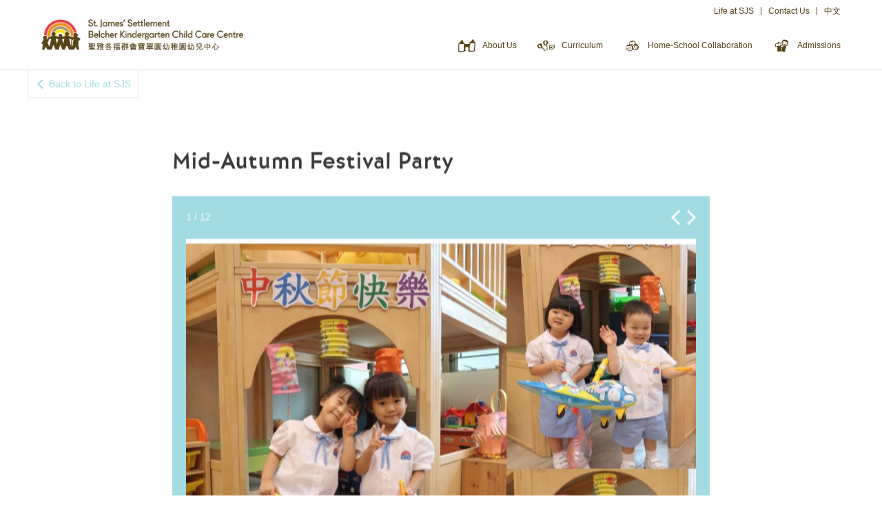

--- FILE ---
content_type: text/html; charset=UTF-8
request_url: https://www.sjsbelcher.org/channel/%E4%B8%AD%E7%A7%8B%E7%AF%80%E6%85%B6%E7%A5%9D%E6%9C%83/
body_size: 4746
content:
<!DOCTYPE html>
<!--[if lt IE 7]> <html class="no-js ie6 oldie"> <![endif]-->
<!--[if IE 7]>    <html class="no-js ie7 oldie"> <![endif]-->
<!--[if IE 8]>    <html class="no-js ie8 oldie"> <![endif]-->
<!--[if gt IE 8]><!--> <html class="no-js"> <!--<![endif]--><head>
<meta http-equiv="Content-Type" content="text/html; charset=UTF-8" />
<meta http-equiv="X-UA-Compatible" content="IE=edge" />
<meta name="viewport" content="width=device-width">

<title>St. James' Settlement Belcher Kindergarten Child Care Centre</title>

<!--------------------------- plugin start here ------------------------->
<script src="https://www.sjsbelcher.org/wp-content/themes/sjsbelcher/script/lib/jquery-1.11.1.min.js"></script>
<script src="https://www.sjsbelcher.org/wp-content/themes/sjsbelcher/script/lib/jquery.color.js"></script>
<script src="https://www.sjsbelcher.org/wp-content/themes/sjsbelcher/script/lib/velocity.min.js"></script>
<script src="https://www.sjsbelcher.org/wp-content/themes/sjsbelcher/script/lib/jquery.easing.1.3.js"></script>
<script src="https://www.sjsbelcher.org/wp-content/themes/sjsbelcher/script/lib/owl.carousel/owl.carousel.min.js"></script>
<link rel="stylesheet" type="text/css" href="https://www.sjsbelcher.org/wp-content/themes/sjsbelcher/script/lib/owl.carousel/assets/owl.carousel.css">
<script src="https://www.sjsbelcher.org/wp-content/themes/sjsbelcher/script/lib/jquery.cycle2.min.js"></script>
<script src="https://www.sjsbelcher.org/wp-content/themes/sjsbelcher/script/lib/isotope.pkgd.min.js"></script>
<link href="https://www.sjsbelcher.org/wp-content/themes/sjsbelcher/animate.css" rel="stylesheet" type="text/css" />
<script src="https://www.sjsbelcher.org/wp-content/themes/sjsbelcher/script/lib/fancybox/jquery.fancybox.pack.js"></script>
<link rel="stylesheet" type="text/css" href="https://www.sjsbelcher.org/wp-content/themes/sjsbelcher/script/lib/fancybox/jquery.fancybox.css">

<!-- for contact only -->
<script type="text/javascript" src="https://maps.googleapis.com/maps/api/js?key=AIzaSyB-fhEAq95CRtppW-JRWUaBG5gXywu1aN0&sensor=true&language=en"></script>

<!--------------------------- plugin end here ------------------------->

<!--------------------------- css & script start here ------------------------->

<link href="https://www.sjsbelcher.org/wp-content/themes/sjsbelcher/main.css" rel="stylesheet" type="text/css" />
<link href="https://www.sjsbelcher.org/wp-content/themes/sjsbelcher/main_en.css" rel="stylesheet" type="text/css" />
<link href="https://www.sjsbelcher.org/wp-content/themes/sjsbelcher/fonts/stylesheet.css" rel="stylesheet" type="text/css" />
<script src="https://www.sjsbelcher.org/wp-content/themes/sjsbelcher/script/script.js"></script>
<link rel='dns-prefetch' href='//s.w.org'>
		<script type="text/javascript">
			window._wpemojiSettings = {"baseUrl":"https:\/\/s.w.org\/images\/core\/emoji\/2\/72x72\/","ext":".png","svgUrl":"https:\/\/s.w.org\/images\/core\/emoji\/2\/svg\/","svgExt":".svg","source":{"concatemoji":"http:\/\/www.sjsbelcher.org\/wp-includes\/js\/wp-emoji-release.min.js?ver=4.6"}};
			!function(a,b,c){function d(a){var c,d,e,f,g,h=b.createElement("canvas"),i=h.getContext&&h.getContext("2d"),j=String.fromCharCode;if(!i||!i.fillText)return!1;switch(i.textBaseline="top",i.font="600 32px Arial",a){case"flag":return i.fillText(j(55356,56806,55356,56826),0,0),!(h.toDataURL().length<3e3)&&(i.clearRect(0,0,h.width,h.height),i.fillText(j(55356,57331,65039,8205,55356,57096),0,0),c=h.toDataURL(),i.clearRect(0,0,h.width,h.height),i.fillText(j(55356,57331,55356,57096),0,0),d=h.toDataURL(),c!==d);case"diversity":return i.fillText(j(55356,57221),0,0),e=i.getImageData(16,16,1,1).data,f=e[0]+","+e[1]+","+e[2]+","+e[3],i.fillText(j(55356,57221,55356,57343),0,0),e=i.getImageData(16,16,1,1).data,g=e[0]+","+e[1]+","+e[2]+","+e[3],f!==g;case"simple":return i.fillText(j(55357,56835),0,0),0!==i.getImageData(16,16,1,1).data[0];case"unicode8":return i.fillText(j(55356,57135),0,0),0!==i.getImageData(16,16,1,1).data[0];case"unicode9":return i.fillText(j(55358,56631),0,0),0!==i.getImageData(16,16,1,1).data[0]}return!1}function e(a){var c=b.createElement("script");c.src=a,c.type="text/javascript",b.getElementsByTagName("head")[0].appendChild(c)}var f,g,h,i;for(i=Array("simple","flag","unicode8","diversity","unicode9"),c.supports={everything:!0,everythingExceptFlag:!0},h=0;h<i.length;h++)c.supports[i[h]]=d(i[h]),c.supports.everything=c.supports.everything&&c.supports[i[h]],"flag"!==i[h]&&(c.supports.everythingExceptFlag=c.supports.everythingExceptFlag&&c.supports[i[h]]);c.supports.everythingExceptFlag=c.supports.everythingExceptFlag&&!c.supports.flag,c.DOMReady=!1,c.readyCallback=function(){c.DOMReady=!0},c.supports.everything||(g=function(){c.readyCallback()},b.addEventListener?(b.addEventListener("DOMContentLoaded",g,!1),a.addEventListener("load",g,!1)):(a.attachEvent("onload",g),b.attachEvent("onreadystatechange",function(){"complete"===b.readyState&&c.readyCallback()})),f=c.source||{},f.concatemoji?e(f.concatemoji):f.wpemoji&&f.twemoji&&(e(f.twemoji),e(f.wpemoji)))}(window,document,window._wpemojiSettings);
		</script>
		<style type="text/css">
img.wp-smiley,
img.emoji {
	display: inline !important;
	border: none !important;
	box-shadow: none !important;
	height: 1em !important;
	width: 1em !important;
	margin: 0 .07em !important;
	vertical-align: -0.1em !important;
	background: none !important;
	padding: 0 !important;
}
</style>
<link rel='stylesheet' id='ai1ec_style-css'  href='//www.sjsbelcher.org/wp-content/plugins/all-in-one-event-calendar/cache/9383c447_ai1ec_parsed_css.css?ver=2.5.10' type='text/css' media='all' />
<link rel='https://api.w.org/' href="https://www.sjsbelcher.org/wp-json/" />
<link rel="EditURI" type="application/rsd+xml" title="RSD" href="https://www.sjsbelcher.org/xmlrpc.php?rsd" />
<link rel="wlwmanifest" type="application/wlwmanifest+xml" href="https://www.sjsbelcher.org/wp-includes/wlwmanifest.xml" /> 
<link rel='prev' title='N (September)' href="https://www.sjsbelcher.org/channel/n%e7%8f%ad9%e6%9c%88/" />
<link rel='next' title='Vision Talks (by World Vision)' href="https://www.sjsbelcher.org/channel/k2-k3%e9%a6%99%e6%b8%af%e4%b8%96%e7%95%8c%e5%ae%a3%e6%98%8e%e6%9c%83%e3%80%8c%e7%94%9f%e5%91%bd%e6%95%99%e8%82%b2%e8%ac%9b%e5%ba%a7%e3%80%8d/" />
<meta name="generator" content="WordPress 4.6" />
<link rel="canonical" href="https://www.sjsbelcher.org/channel/%e4%b8%ad%e7%a7%8b%e7%af%80%e6%85%b6%e7%a5%9d%e6%9c%83/" />
<link rel='shortlink' href="https://www.sjsbelcher.org/?p=1603" />
<link rel="alternate" type="application/json+oembed" href="https://www.sjsbelcher.org/wp-json/oembed/1.0/embed?url=http%3A%2F%2Fwww.sjsbelcher.org%2Fchannel%2F%25e4%25b8%25ad%25e7%25a7%258b%25e7%25af%2580%25e6%2585%25b6%25e7%25a5%259d%25e6%259c%2583%2F" />
<link rel="alternate" type="text/xml+oembed" href="https://www.sjsbelcher.org/wp-json/oembed/1.0/embed?url=http%3A%2F%2Fwww.sjsbelcher.org%2Fchannel%2F%25e4%25b8%25ad%25e7%25a7%258b%25e7%25af%2580%25e6%2585%25b6%25e7%25a5%259d%25e6%259c%2583%2F&#038;format=xml" />
<link rel="alternate" href="https://www.sjsbelcher.org/zh/channel/%e4%b8%ad%e7%a7%8b%e7%af%80%e6%85%b6%e7%a5%9d%e6%9c%83/" hreflang="zh" />
<link rel="alternate" href="https://www.sjsbelcher.org/channel/%e4%b8%ad%e7%a7%8b%e7%af%80%e6%85%b6%e7%a5%9d%e6%9c%83/" hreflang="en" />
<!--------------------------- css & script end here ------------------------->

</head>

<body class="home_content body_en">

<!-- header -->

<div class="header mobile_hide">
	<a href="https://www.sjsbelcher.org" class="header_logo"><img src="https://www.sjsbelcher.org/wp-content/themes/sjsbelcher/images/header_logo.png"></a>
    <ul class="header_menu1 text5">
    	<li><a href="https://www.sjsbelcher.org/channel/">Life at SJS</a></li>
    	<li><a href="https://www.sjsbelcher.org/contact/">Contact Us</a></li>
					<li class="lang-item lang-item-32 lang-item-zh lang-item-first"><a lang="zh-HK" hreflang="zh-HK" href="https://www.sjsbelcher.org/zh/channel/%e4%b8%ad%e7%a7%8b%e7%af%80%e6%85%b6%e7%a5%9d%e6%9c%83/">中文</a></li>
	<li class="lang-item lang-item-35 lang-item-en current-lang"><a lang="en-US" hreflang="en-US" href="https://www.sjsbelcher.org/channel/%e4%b8%ad%e7%a7%8b%e7%af%80%e6%85%b6%e7%a5%9d%e6%9c%83/">EN</a></li>
    </ul>
    <ul class="header_menu2">
    	<li><a href="https://www.sjsbelcher.org/school-purpose/"><img src="https://www.sjsbelcher.org/wp-content/themes/sjsbelcher/images/header_icon1.png" class="normal"><img src="https://www.sjsbelcher.org/wp-content/themes/sjsbelcher/images/header_icon1_over.png" class="over">About Us</a></li>
    	<li><a href="https://www.sjsbelcher.org/teaching-concept/"><img src="https://www.sjsbelcher.org/wp-content/themes/sjsbelcher/images/header_icon2.png" class="normal"><img src="https://www.sjsbelcher.org/wp-content/themes/sjsbelcher/images/header_icon2_over.png" class="over">Curriculum</a></li>
    	<li><a href="https://www.sjsbelcher.org/parent-teacher/"><img src="https://www.sjsbelcher.org/wp-content/themes/sjsbelcher/images/header_icon3.png" class="normal"><img src="https://www.sjsbelcher.org/wp-content/themes/sjsbelcher/images/header_icon3_over.png" class="over">Home-School Collaboration</a></li>
    	<li><a href="https://www.sjsbelcher.org/info-class/"><img src="https://www.sjsbelcher.org/wp-content/themes/sjsbelcher/images/header_icon4.png" class="normal"><img src="https://www.sjsbelcher.org/wp-content/themes/sjsbelcher/images/header_icon4_over.png" class="over">Admissions</a></li>
    </ul>
</div>

<div class="mobile_header mobile_header2 mobile_show "></div>

<div class="mobile_header mobile_show">
	<a href="#" class="mobile_header_logo"><img src="https://www.sjsbelcher.org/wp-content/themes/sjsbelcher/images/header_logo.png"></a>
    <a href="#" class="mobile_header_btn">
    	<div class="line line1"></div>
    	<div class="line line2"></div>
    	<div class="line line3"></div>
    </a>
</div>
<!-- content -->

<div class="content in in_bottom">


<div class="page_content">
<div class="back_btn_wrapper"><a href="https://www.sjsbelcher.org/channel/" class="back_btn"><img src="https://www.sjsbelcher.org/wp-content/themes/sjsbelcher/images/back_btn.png" class="normal"><img src="https://www.sjsbelcher.org/wp-content/themes/sjsbelcher/images/back_btn_over.png" class="over">Back to Life at SJS</a></div>
	
	
	<div class="page_content_center_wrapper in in_bottom">
        <div class="page_content_center in in_bottom">
        	<div class="spacing">
        			<div class="channel_title">
                    <div class="title title1">Mid-Autumn Festival Party</div>
        			<div class="date text4"></div>
                    </div>
					
												<div class="channel_slideshow_wrapper">
                    	
								<div class="channel_slideshow_nav">
									<div class="channel_slideshow_num text4"><span class="num1">1</span> <span class="line">/</span> <span class="num2">12</span></div>
									<div class="channel_slideshow_btn_wrapper">
										<a href="#" class="channel_slideshow_prev"><img src="https://www.sjsbelcher.org/wp-content/themes/sjsbelcher/images/w_arrow_left.png"></a>
										<a href="#" class="channel_slideshow_next"><img src="https://www.sjsbelcher.org/wp-content/themes/sjsbelcher/images/w_arrow_right.png"></a>
										<div class="clear"></div>
									</div>
									<div class="clear"></div>
								</div>
								<div class="channel_slideshow_inwrapper">
									<div class="channel_slideshow owl-carousel">
																				<div class="channel_slideshow_item">
											<img src="https://www.sjsbelcher.org/wp-content/uploads/2018/04/N-001.jpg">
											<div class="caption text4"></div>
										</div>
																				<div class="channel_slideshow_item">
											<img src="https://www.sjsbelcher.org/wp-content/uploads/2018/04/N-002.jpg">
											<div class="caption text4"></div>
										</div>
																				<div class="channel_slideshow_item">
											<img src="https://www.sjsbelcher.org/wp-content/uploads/2018/04/K1003.jpg">
											<div class="caption text4"></div>
										</div>
																				<div class="channel_slideshow_item">
											<img src="https://www.sjsbelcher.org/wp-content/uploads/2018/04/IMG_0441.jpg">
											<div class="caption text4"></div>
										</div>
																				<div class="channel_slideshow_item">
											<img src="https://www.sjsbelcher.org/wp-content/uploads/2018/04/K1004.jpg">
											<div class="caption text4"></div>
										</div>
																				<div class="channel_slideshow_item">
											<img src="https://www.sjsbelcher.org/wp-content/uploads/2018/04/K1005.jpg">
											<div class="caption text4"></div>
										</div>
																				<div class="channel_slideshow_item">
											<img src="https://www.sjsbelcher.org/wp-content/uploads/2018/04/K2006N.jpg">
											<div class="caption text4"></div>
										</div>
																				<div class="channel_slideshow_item">
											<img src="https://www.sjsbelcher.org/wp-content/uploads/2018/04/K2007.jpg">
											<div class="caption text4"></div>
										</div>
																				<div class="channel_slideshow_item">
											<img src="https://www.sjsbelcher.org/wp-content/uploads/2018/04/K2008.jpg">
											<div class="caption text4"></div>
										</div>
																				<div class="channel_slideshow_item">
											<img src="https://www.sjsbelcher.org/wp-content/uploads/2018/04/K3009.jpg">
											<div class="caption text4"></div>
										</div>
																				<div class="channel_slideshow_item">
											<img src="https://www.sjsbelcher.org/wp-content/uploads/2018/04/K3010.jpg">
											<div class="caption text4"></div>
										</div>
																				<div class="channel_slideshow_item">
											<img src="https://www.sjsbelcher.org/wp-content/uploads/2018/04/K3011.jpg">
											<div class="caption text4"></div>
										</div>
																			</div>
								</div>
							</div>
						            </div>
        </div>
    </div>
	    
	    <div class="related_wrapper">
		<div class="related_item_wrapper">
			<div class="related_item_title text2">其他活動</div>
			<div class="clear"></div>
			<div class="related_item_inwrapper">
				<div class="related_item_slideshow_wrapper">
					<div class="related_item_slideshow owl-carousel">
											
						<div class="related_item">
							<a class="spacing in in_bottom page_col_btn_b" href="https://www.sjsbelcher.org/channel/k3k3%e3%80%8c%e7%b2%b5%e5%94%b1%e7%b2%b5%e6%bc%94%e7%b2%b5%e6%96%87%e5%8c%96%ef%bc%9a%e6%88%90%e6%9e%9c%e5%8c%af%e6%bc%94%e3%80%8d/">
								<div class="big_photo">
								<img src="https://www.sjsbelcher.org/wp-content/uploads/2018/04/IMG_0204.jpg">
								<div class="bg_circle bg_notcircle"></div>
								<img src="https://www.sjsbelcher.org/wp-content/themes/sjsbelcher/images/zoom_icon.png" class="zoom_icon">
								</div>
								<div class="name text4">K3 Children's Cantonese Opera</div>
								<div class="date text5"></div>
							</a>
						</div>
											
						<div class="related_item">
							<a class="spacing in in_bottom page_col_btn_b" href="https://www.sjsbelcher.org/channel/k2-k3%e9%a6%99%e6%b8%af%e4%b8%96%e7%95%8c%e5%ae%a3%e6%98%8e%e6%9c%83%e3%80%8c%e7%94%9f%e5%91%bd%e6%95%99%e8%82%b2%e8%ac%9b%e5%ba%a7%e3%80%8d/">
								<div class="big_photo">
								<img src="https://www.sjsbelcher.org/wp-content/uploads/2018/04/IMG_0747.jpg">
								<div class="bg_circle bg_notcircle"></div>
								<img src="https://www.sjsbelcher.org/wp-content/themes/sjsbelcher/images/zoom_icon.png" class="zoom_icon">
								</div>
								<div class="name text4">Vision Talks (by World Vision)</div>
								<div class="date text5"></div>
							</a>
						</div>
											
						<div class="related_item">
							<a class="spacing in in_bottom page_col_btn_b" href="https://www.sjsbelcher.org/channel/%e8%81%96%e8%aa%95%e7%af%80%e6%85%b6%e7%a5%9d%e6%9c%83/">
								<div class="big_photo">
								<img src="https://www.sjsbelcher.org/wp-content/uploads/2017/02/Xmas10.jpg">
								<div class="bg_circle bg_notcircle"></div>
								<img src="https://www.sjsbelcher.org/wp-content/themes/sjsbelcher/images/zoom_icon.png" class="zoom_icon">
								</div>
								<div class="name text4">Christmas Party</div>
								<div class="date text5"></div>
							</a>
						</div>
											
						<div class="related_item">
							<a class="spacing in in_bottom page_col_btn_b" href="https://www.sjsbelcher.org/channel/%e6%96%b0%e6%98%a5%e6%85%b6%e7%a5%9d%e6%9c%83/">
								<div class="big_photo">
								<img src="https://www.sjsbelcher.org/wp-content/uploads/2017/07/N009.jpg">
								<div class="bg_circle bg_notcircle"></div>
								<img src="https://www.sjsbelcher.org/wp-content/themes/sjsbelcher/images/zoom_icon.png" class="zoom_icon">
								</div>
								<div class="name text4">CNY Party</div>
								<div class="date text5"></div>
							</a>
						</div>
											
						<div class="related_item">
							<a class="spacing in in_bottom page_col_btn_b" href="https://www.sjsbelcher.org/channel/%e7%ab%af%e5%8d%88%e7%af%80%e6%85%b6%e7%a5%9d%e6%9c%83/">
								<div class="big_photo">
								<img src="https://www.sjsbelcher.org/wp-content/uploads/2017/07/006.jpg">
								<div class="bg_circle bg_notcircle"></div>
								<img src="https://www.sjsbelcher.org/wp-content/themes/sjsbelcher/images/zoom_icon.png" class="zoom_icon">
								</div>
								<div class="name text4">Tuen Ng Festival Party</div>
								<div class="date text5"></div>
							</a>
						</div>
											
						<div class="related_item">
							<a class="spacing in in_bottom page_col_btn_b" href="https://www.sjsbelcher.org/channel/cultural-day/">
								<div class="big_photo">
								<img src="https://www.sjsbelcher.org/wp-content/uploads/2023/10/IMG_0281拷貝.jpg">
								<div class="bg_circle bg_notcircle"></div>
								<img src="https://www.sjsbelcher.org/wp-content/themes/sjsbelcher/images/zoom_icon.png" class="zoom_icon">
								</div>
								<div class="name text4">Cultural Day</div>
								<div class="date text5"></div>
							</a>
						</div>
											
						<div class="related_item">
							<a class="spacing in in_bottom page_col_btn_b" href="https://www.sjsbelcher.org/channel/joint-school-graduation-ceremony/">
								<div class="big_photo">
								<img src="https://www.sjsbelcher.org/wp-content/uploads/2023/10/0601.jpg">
								<div class="bg_circle bg_notcircle"></div>
								<img src="https://www.sjsbelcher.org/wp-content/themes/sjsbelcher/images/zoom_icon.png" class="zoom_icon">
								</div>
								<div class="name text4">Joint-School Graduation Ceremony</div>
								<div class="date text5"></div>
							</a>
						</div>
											
						<div class="related_item">
							<a class="spacing in in_bottom page_col_btn_b" href="https://www.sjsbelcher.org/channel/eyecare-talk-and-dance-sing-difficulty-by-orbis/">
								<div class="big_photo">
								<img src="https://www.sjsbelcher.org/wp-content/uploads/2023/10/IMG_4567-2.jpg">
								<div class="bg_circle bg_notcircle"></div>
								<img src="https://www.sjsbelcher.org/wp-content/themes/sjsbelcher/images/zoom_icon.png" class="zoom_icon">
								</div>
								<div class="name text4">Eyecare Talk and Dance-sing Difficulty (by Orbis)</div>
								<div class="date text5"></div>
							</a>
						</div>
											
						<div class="related_item">
							<a class="spacing in in_bottom page_col_btn_b" href="https://www.sjsbelcher.org/channel/international-day-of-peace/">
								<div class="big_photo">
								<img src="https://www.sjsbelcher.org/wp-content/uploads/2018/07/IMG_9907.jpg">
								<div class="bg_circle bg_notcircle"></div>
								<img src="https://www.sjsbelcher.org/wp-content/themes/sjsbelcher/images/zoom_icon.png" class="zoom_icon">
								</div>
								<div class="name text4">International Day of Peace</div>
								<div class="date text5"></div>
							</a>
						</div>
											
						<div class="related_item">
							<a class="spacing in in_bottom page_col_btn_b" href="https://www.sjsbelcher.org/channel/k3-perfromance-deanery-of-sw-district-of-hkskh-bazaar/">
								<div class="big_photo">
								<img src="https://www.sjsbelcher.org/wp-content/uploads/2023/11/IMG_7042.jpg">
								<div class="bg_circle bg_notcircle"></div>
								<img src="https://www.sjsbelcher.org/wp-content/themes/sjsbelcher/images/zoom_icon.png" class="zoom_icon">
								</div>
								<div class="name text4">K3 Perfromance : Deanery of S&W District of HKSKH Bazaar</div>
								<div class="date text5"></div>
							</a>
						</div>
											</div>
				</div>
			</div>
			<a href="#" class="related_prev"><img src="https://www.sjsbelcher.org/wp-content/themes/sjsbelcher/images/b_arrow_left.png"></a>
			<a href="#" class="related_next"><img src="https://www.sjsbelcher.org/wp-content/themes/sjsbelcher/images/b_arrow_right.png"></a>
		</div>
		<div class="clear"></div>
    </div>
	    
</div>
</div>

<script type='text/javascript' src="https://www.sjsbelcher.org/wp-includes/js/wp-embed.min.js?ver=4.6"></script>
<!-- footer -->
<div class="wave_wrapper"><div class="wave_top"><img src="https://www.sjsbelcher.org/wp-content/themes/sjsbelcher/images/pink_wave_top.png" class="wave"></div></div>

<div class="footer p_bg">
	<div class="footer_item_wrapper">
        <div class="footer_item_inwrapper">
            <div class="footer_item">
                <div class="spacing">
                	<ul>
                        <li>
                            <div class="footer_text1">Address</div>
                            <div class="footer_text2">
								Podium L2, The Westwood,<br />
8 Belcher’s Street,<br />
Western District, Hong Kong							</div>
                        </li>
                        <li>
                            <div class="map_btn_wrapper footer_text2"><a class="map_btn" href="https://www.sjsbelcher.org/contact/"><img src="https://www.sjsbelcher.org/wp-content/themes/sjsbelcher/images/map_icon.png" class="map_icon normal"><img src="https://www.sjsbelcher.org/wp-content/themes/sjsbelcher/images/map_icon_over.png" class="map_icon over">Map</a><div class="clear"></div></div>
                        </li>
                    </ul>
                </div>
            </div>
            
            <div class="footer_item">
                <div class="spacing">
                    <ul>
                        <li>
                            <div class="footer_text1">School Telephone</div>
                            <div class="footer_text2">
								2542 7678							</div>
                        </li>
                        <li>
                            <div class="footer_text1">School Fax</div>
                            <div class="footer_text2">
							2542 7618							</div>
                        </li>
                        <li>
                            <div class="footer_text1">School Email</div>
                            <div class="footer_text2">
														<a href="/cdn-cgi/l/email-protection#7c1e191f1f1f3c0f160f52130e1b521417"><span class="__cf_email__" data-cfemail="6a080f0909092a1900194405180d440201">[email&#160;protected]</span></a></li>
														</div>
                        </li>
                    </ul>
                </div>
            </div>
            
            <div class="footer_item footer_item2 copyright text4">
                <div class="spacing">
					©Copyright St. James’ Settlement Belcher Kindergarten Childcare Centre 2018                </div>
            </div>
            
            <div class="clear"></div>
        </div>    
    </div>
</div>

<!-- dropdown -->

<div class="mobile_show">
    <div class="dropdown">
    	<div class="table_wrapper">
    	<table>
        <td>
        <ul class="text3">
            <li><a href="https://www.sjsbelcher.org/school-purpose/">About Us</a></li>
            <li><a href="https://www.sjsbelcher.org/teaching-concept/">The Core Curriculum</a></li>
            <li><a href="https://www.sjsbelcher.org/parent-teacher/">Home-School Collaboration</a></li>
            <li><a href="https://www.sjsbelcher.org/info-class/">Admission</a></li>
            <li><a href="https://www.sjsbelcher.org/channel/">Life at SJS</a></li>
            <li><a href="https://www.sjsbelcher.org/contact/">Contact Us</a></li>
            <li>	<li class="lang-item lang-item-32 lang-item-zh lang-item-first"><a lang="zh-HK" hreflang="zh-HK" href="https://www.sjsbelcher.org/zh/channel/%e4%b8%ad%e7%a7%8b%e7%af%80%e6%85%b6%e7%a5%9d%e6%9c%83/">中文</a></li>
	<li class="lang-item lang-item-35 lang-item-en current-lang"><a lang="en-US" hreflang="en-US" href="https://www.sjsbelcher.org/channel/%e4%b8%ad%e7%a7%8b%e7%af%80%e6%85%b6%e7%a5%9d%e6%9c%83/">EN</a></li>
</li>
        </ul>
        </td>
        </table>
        </div>
    </div>
</div>

<!-- loading -->   
<div class="loading">
<img src="https://www.sjsbelcher.org/wp-content/themes/sjsbelcher/images/preloader.gif" width="40" height="40">
</div><script data-cfasync="false" src="/cdn-cgi/scripts/5c5dd728/cloudflare-static/email-decode.min.js"></script><script defer src="https://static.cloudflareinsights.com/beacon.min.js/vcd15cbe7772f49c399c6a5babf22c1241717689176015" integrity="sha512-ZpsOmlRQV6y907TI0dKBHq9Md29nnaEIPlkf84rnaERnq6zvWvPUqr2ft8M1aS28oN72PdrCzSjY4U6VaAw1EQ==" data-cf-beacon='{"version":"2024.11.0","token":"2abd05af75a8425495aba1a4f538436a","r":1,"server_timing":{"name":{"cfCacheStatus":true,"cfEdge":true,"cfExtPri":true,"cfL4":true,"cfOrigin":true,"cfSpeedBrain":true},"location_startswith":null}}' crossorigin="anonymous"></script>
</body>

</html>

--- FILE ---
content_type: text/css
request_url: https://www.sjsbelcher.org/wp-content/themes/sjsbelcher/main.css
body_size: 11483
content:
@import url("reset.css");

html, body{height:100%; width:100%; }
img{vertical-align: top;   }
strong{font-weight:bold;}
em{font-style:italic;}	
td{vertical-align:top;}
.clear{float:none; clear:both;}
p{margin-top:30px;}
p:first-child{margin-top:0px;}

.current-lang{
	display:none;
	}
	
body{
	font-family:Arial, Helvetica, '微軟正黑體', sans-serif;
	font-size:18px;
	line-height:26px;
	color:#333333;
	opacity:0;
	}
	
body.bodyload{
	opacity:1;
	}
	
body.noscroll{
	overflow:hidden;}	

.videoWrapper {
	position: relative;
	padding-bottom: 56.25%; /* 16:9 */
	padding-top: 25px;
	height: 0;
}
.videoWrapper iframe {
	position: absolute;
	top: 0;
	left: 0;
	width: 100%;
	height: 100%;
}


.wave_wrapper{
	position:absolute;
	width:100%;
	z-index:1000;
	}
	
.wave_top{
	width:100%;
	position:absolute;
	overflow:hidden;
	bottom:0px;
	margin-bottom:-1px;
	}	
	
.wave_bottom{
	width:100%;
	position:absolute;
	overflow:hidden;
	top:0px;
	margin-top:-1px;
	}	

.wave{
	width:2100px;
	min-width:100%;
	position:relative;
	display:block;
	/*
	-webkit-transition: all 0.6s cubic-bezier(0.86, 0, 0.07, 1) 0s; 
    transition: all 0.6s cubic-bezier(0.86, 0, 0.07, 1) 0s; 
	*/
	}

/*
.wave_bottom .wave{
	margin-top:-100%;
	}

.wave_top .wave{
	margin-bottom:-100%;
	}

.bodyload .wave_bottom .wave{
	margin-top:0%;
	}

.bodyload .wave_top .wave{
	margin-bottom:0%;
	}
*/	

.in, .in2{
	-webkit-transition: transform 1.2s cubic-bezier(0.86, 0, 0.07, 1) 0s, opacity 1.2s cubic-bezier(0.86, 0, 0.07, 1) 0s; 
    transition: transform 1.2s cubic-bezier(0.86, 0, 0.07, 1) 0s, opacity 1.2s cubic-bezier(0.86, 0, 0.07, 1) 0s; 
	}


.in_top{
	-webkit-transform: translateY(-50px);
    transform: translateY(-50px);
	opacity:0;
	}	

.in_top.ani{
	-webkit-transform: translateY(0px);
    transform: translateY(0px);
	opacity:1;
	}

.in_bottom{
	-webkit-transform: translateY(50px);
    transform: translateY(50px);
	opacity:0;
	}	

.in_bottom.ani{
	-webkit-transform: translateY(0px);
    transform: translateY(0px);
	opacity:1;
	}


.in_left{
	-webkit-transform: translateX(-150px);
    transform: translateX(-150px);
	opacity:0;
	}	

.in_left.ani{
	-webkit-transform: translateX(0px);
    transform: translateX(0px);
	opacity:1;
	}


.in_right{
	-webkit-transform: translateX(150px);
    transform: translateX(150px);
	opacity:0;
	}	

.in_right.ani{
	-webkit-transform: translateX(0px);
    transform: translateX(0px);
	opacity:1;
	}

.in_scale{
	-webkit-transition: transform 0.6s cubic-bezier(0.52, 0.005, 0.32, 1.275) 0s, opacity 0.6s cubic-bezier(0.86, 0, 0.07, 1) 0s;
    transition: transform 0.6s cubic-bezier(0.52, 0.005, 0.32, 1.275) 0s, opacity 0.6s cubic-bezier(0.86, 0, 0.07, 1) 0s;
	-webkit-transform: scale3d(0, 0, 0);
    transform: scale3d(0, 0, 0);
	opacity:0;
	}	

.in_scale.ani{
	-webkit-transition: transform 0.6s cubic-bezier(0.52, 0.005, 0.32, 1.275) 0s, opacity 0.6s cubic-bezier(0.86, 0, 0.07, 1) 0s;
    transition: transform 0.6s cubic-bezier(0.52, 0.005, 0.32, 1.275) 0s, opacity 0.6s cubic-bezier(0.86, 0, 0.07, 1) 0s;
	-webkit-transform: scale3d(1, 1, 1);
    transform: scale3d(1, 1, 1);
	opacity:1;
	}

/* header */

.header{
	position:relative;
	height:100px;
	width:100%;
	z-index:1001;
	}
	
.header2{
	position:relative;
	height:120px;
	width:100%;
	}	

.header_logo{
	height:60px;
	left:60px;
	position:absolute;
	top:0px;
	bottom:0px;
	margin:auto;
	}

.header_logo img{
	height:100%;
	}
	
.header_menu1{
	position:absolute;
	right:60px;
	top:10px;
	}	

.header_menu1 li{
	float:left;
	line-height:12px;}

.header_menu1 li+li{
	border-left:1px solid #574319;
	padding-left:10px;
	margin-left:10px;}

.header_menu1 a{
	color:#574319;
	-webkit-transition: all 0.1s cubic-bezier(0.455, 0.030, 0.515, 0.955) 0s;
    transition: all 0.1s cubic-bezier(0.455, 0.030, 0.515, 0.955) 0s;
	}

.header_menu1 a:hover{
	color:#a1dbe3;
	}

.header_menu2{
	position:absolute;
	right:60px;
	bottom:15px;
	}

.header_menu2 li{
	float:left;
	font-size:15px;
	line-height:37px;
	position:relative;
	}

.header_menu2 li+li{
	margin-left:50px;
	}
	
.header_menu2 a{
	color:#574319;
	position:relative;
	display:inline-block;
	padding-left:60px;
	-webkit-transition: all 0.1s cubic-bezier(0.455, 0.030, 0.515, 0.955) 0s;
    transition: all 0.1s cubic-bezier(0.455, 0.030, 0.515, 0.955) 0s;
	}

.header_menu2 a:hover, .header_menu2 a.active{
	color:#a1dbe3;
	}	

.header_menu2 a img{
	position:absolute;
	width:47px;
	top:0px;
	bottom:0px;
	margin:auto;
	left:0px;
	opacity: 0;
    filter: alpha(opacity=0); /* For IE8 and earlier */
	-webkit-transition: all 0.1s cubic-bezier(0.455, 0.030, 0.515, 0.955) 0s;
    transition: all 0.1s cubic-bezier(0.455, 0.030, 0.515, 0.955) 0s;
	}
	
.header_menu2 a .normal, .header_menu2 a:hover .over, .header_menu2 a.active .over{
	opacity: 1;
    filter: alpha(opacity=100); /* For IE8 and earlier */
	}

.header_menu2 a:hover .normal, .header_menu2 a.active .normal{
	opacity: 0;
    filter: alpha(opacity=0); /* For IE8 and earlier */
	}

/*
.header_menu2 a:hover img{
  -webkit-animation-name: rotatemove;
  animation-name: rotatemove;
  -webkit-animation-duration: 1s;
  animation-duration: 1s;
  -webkit-animation-fill-mode: both;
  animation-fill-mode: both;
  -webkit-animation-iteration-count: infinite;
  animation-iteration-count: infinite;
    -webkit-animation-timing-function: cubic-bezier(0.215, 0.610, 0.355, 1.000);
    animation-timing-function: cubic-bezier(0.215, 0.610, 0.355, 1.000);
}
*/

.submenu{
	padding:20px 0px;
	text-align:center;
	border-top:1px solid #e6e6e6;
	background-color:#FFF;
	margin-top:-1px;
	}
	
.submenu ul{
	margin-top:-12px;
	}	
	
.submenu li{
	display:inline-block;
	margin-left:10px;
	margin-right:10px;
	margin-top:12px;}	

.submenu a{
	color:#574319;
	padding:10px 20px;
	display:inline-block;
	font-size:16px;
	line-height:16px;
	-webkit-border-radius: 20px;
	-moz-border-radius: 20px;
	border-radius: 20px;
	border:1px solid #fff;
	-webkit-transition: all 0.1s cubic-bezier(0.455, 0.030, 0.515, 0.955) 0s;
    transition: all 0.1s cubic-bezier(0.455, 0.030, 0.515, 0.955) 0s;
	}	
	
.submenu a:hover, .submenu a.active{
	background-color:#a0dae2;
	color:#FFF;
	border:1px solid #a0dae2;
	}	
	
.subsubmenu_wrapper{
	margin-top:30px;
	}	
	
.subsubmenu{
	text-align:center;
	
	}
	
.subsubmenu{
	margin-top:-12px;
	}	
	
.subsubmenu li{
	display:inline-block;
	margin-left:5px;
	margin-right:5px;
	margin-top:12px;}	

.subsubmenu a{
	color:#574319;
	padding:10px 20px;
	display:inline-block;
	font-size:16px;
	line-height:16px;
	-webkit-border-radius: 20px;
	-moz-border-radius: 20px;
	border-radius: 20px;
	border:1px solid #fff;
	-webkit-transition: all 0.1s cubic-bezier(0.455, 0.030, 0.515, 0.955) 0s;
    transition: all 0.1s cubic-bezier(0.455, 0.030, 0.515, 0.955) 0s;
	}	
	
.subsubmenu a:hover, .subsubmenu a.active{
	background-color:#a0dae2;
	color:#FFF;
	border:1px solid #a0dae2;
	}		


.subsubmenu a.subsubmenu_btn_b:hover, .subsubmenu a.subsubmenu_btn_b.active{
	background-color:#a0dae2;
	color:#FFF;
	border:1px solid #a0dae2;
	}		

.subsubmenu a.subsubmenu_btn_y:hover, .subsubmenu a.subsubmenu_btn_y.active{
	background-color:#ffdb00;
	color:#FFF;
	border:1px solid #ffdb00;
	}	


.subsubmenu a.subsubmenu_btn_g:hover, .subsubmenu a.subsubmenu_btn_g.active{
	background-color:#96ca59;
	color:#FFF;
	border:1px solid #96ca59;
	}		
	

.subsubmenu a.subsubmenu_btn_p:hover, .subsubmenu a.subsubmenu_btn_p.active{
	background-color:#f5a1ae;
	color:#FFF;
	border:1px solid #f5a1ae;
	}	
	
.subsubmenu a.subsubmenu_btn_o:hover, .subsubmenu a.subsubmenu_btn_o.active{
	background-color:#e38f4a;
	color:#FFF;
	border:1px solid #e38f4a;
	}				

.content{
	border-top:1px solid #e6e6e6;
	}
		
/* home banner */

.home_banner1_wrapper{
	width:100%;
	position:relative;
	}

.home_banner1, .home_banner1_item{
	height:100%;
	position:relative;
	overflow:hidden;
	
	}

.home_banner2{
	height:100%;
	width:100%;
	position:absolute;
	left:0px;
	top:0px;
	pointer-events: none;
	}	
	
/*
.home_banner1 .banner{
	position:absolute;
	top:0px;
	left:0px;
	width:100%;
	height:100%;
	background-attachment:fixed;
    background-size: cover;
	}
*/	
.home_banner1_item .photo{
	width:100%;
	}	
	
.home_banner1_nav{
	position:absolute;
	text-align:center;
	bottom:60px;
	width:100%;
	z-index:1001;
	}	

.home_banner1_nav div{
	display:inline-block;
	height:10px;
	width:10px;
	margin-left:10px;
	margin-right:10px;
	border:1px solid #FFF;
	-webkit-border-radius: 100px;
	-moz-border-radius: 100px;
	border-radius: 100px;
	cursor:pointer;
	-webkit-transition: all 0.1s cubic-bezier(0.455, 0.030, 0.515, 0.955) 0s;
    transition: all 0.1s cubic-bezier(0.455, 0.030, 0.515, 0.955) 0s;
	}
	
.home_banner1_nav div.active, .home_banner1_nav div:hover{
	background-color:#FFF;
	}	

.center_image_wrapper{
	height:100%;
	width:100%;
	overflow:hidden;
	position:absolute;
	}
	
.home_banner1_item .text_wrapper{
	position:absolute;
	margin:auto;
	left:120px;
	right:120px;
	top:60px;
	}	
	
.home_banner1_item .text{
	font-family: 'bernhardgoturwmedregular','微軟正黑體';
	color:#FFF;
	-webkit-transition: transform 0.9s cubic-bezier(0.86, 0, 0.07, 1) 0s, opacity 0.9s cubic-bezier(0.86, 0, 0.07, 1) 0s; 
    transition: transform 0.9s cubic-bezier(0.86, 0, 0.07, 1) 0s, opacity 0.9s cubic-bezier(0.86, 0, 0.07, 1) 0s; 
	-webkit-transform: translateY(50px);
    transform: translateY(50px);
	opacity:0;
	letter-spacing:0.01em;
	}	
	
.owl-item.active .home_banner1_item .text{
	-webkit-transition: transform 0.9s cubic-bezier(0.86, 0, 0.07, 1) 0.3s, opacity 0.9s cubic-bezier(0.86, 0, 0.07, 1) 0.3s; 
    transition: transform 0.9s cubic-bezier(0.86, 0, 0.07, 1) 0.3s, opacity 0.9s cubic-bezier(0.86, 0, 0.07, 1) 0.3s; 
	-webkit-transform: translateY(0px);
    transform: translateY(0px);
	opacity:1;
	}	
	
.owl-item.owl-animated-out .home_banner1_item .text{
	-webkit-transition: transform 0.9s cubic-bezier(0.86, 0, 0.07, 1) 0s, opacity 0.9s cubic-bezier(0.86, 0, 0.07, 1) 0s; 
    transition: transform 0.9s cubic-bezier(0.86, 0, 0.07, 1) 0s, opacity 0.9s cubic-bezier(0.86, 0, 0.07, 1) 0s; 
	-webkit-transform: translateY(-50px);
    transform: translateY(-50px);
	opacity:0;
	}	
	
.homebanner_overlay1{
	position:absolute;
	left:0px;
	top:0px;
	height:100%;
	}	
	
.homebanner_overlay2{
	position:absolute;
	right:0px;
	top:0px;
	height:100%;
	}	


/* home section */


/* about */	

.home_section_about{
	padding:60px;
	color:#FFF;
	overflow:hidden;
	}
	
.home_section_about .text{
	margin-top:40px;}	

.home_about_bg1{
	height:416px;
	top:50%;
	margin-top:-208px;
	left:-50px;
	position:absolute;
	}

.home_about_bg2{
	height:416px;
	top:50%;
	margin-top:-208px;
	right:-50px;
	position:absolute;
	}

/* class */	

.home_section_class{
	color:#FFF;
	}


.home_section_4_col{
	float:left;
	width:50%;
	padding:60px 0px;
	overflow:hidden;
	}


.home_section_class_table_wrapper{
	max-width:720px;
	margin:auto;
	height:100%;
	}
	
.home_section_class_table_wrapper .left{
	width:50%;
	}

.home_section_class_table_wrapper .right{
	width:50%;
	border-left:1px solid #FFF;
	}

.home_section_class_table_wrapper table{
	height:100%;
	width:100%;
	}
	
.home_section_class_table_wrapper td{
	text-align:center;
	vertical-align:middle;
	padding:0px 30px;}	

.home_class_icon{
	width:200px;
	}

.home_class_name{
	margin-bottom:30px;
	}
	

/* teacher */	

.home_section_teacher{
	padding:60px;
	color:#FFF;
	}
	
.home_section_teacher_item_wrapper{
	max-width:1200px;
	margin:auto;
	}	

.home_section_teacher_item{
	width:270px;
	margin:auto;}

.home_section_teacher_item .spacing{
	text-align:center;
	padding-top:40px;
	padding-bottom:40px;
	}

.home_section_teacher_item .photo{
	width:270px;
	height:270px;
	margin:auto;
	overflow:hidden;
	-webkit-border-radius: 500px;
	-moz-border-radius: 500px;
	border-radius: 500px;
	}
	
.home_section_teacher_item .photo img{
	width:270px;
	height:270px;
	}	

.home_section_teacher_item .cloud_wrapper{
	position:relative;
	margin-top:-60px;
	}

.home_section_teacher_item .cloud{
	width:282px;
	}

.ani.home_section_teacher_item .cloud{
	}
		
.ani.rotatemove{
  -webkit-animation-name: rotatemove;
  animation-name: rotatemove;
  -webkit-animation-duration: 1s;
  animation-duration: 1s;
  -webkit-animation-fill-mode: both;
  animation-fill-mode: both;
  -webkit-animation-iteration-count: infinite;
  animation-iteration-count: infinite;
    -webkit-animation-timing-function: cubic-bezier(0.215, 0.610, 0.355, 1.000);
    animation-timing-function: cubic-bezier(0.215, 0.610, 0.355, 1.000);
	}

@-webkit-keyframes rotatemove {
  from {
    -webkit-transform: rotateZ(0deg);
    transform: rotateZ(0deg);
  }

  25% {
    -webkit-transform: rotateZ(-2deg);
    transform: rotateZ(-5deg);
  }
  
  50% {
    -webkit-transform: rotateZ(3deg);
    transform: rotateZ(3deg);
  }

  75% {
    -webkit-transform: rotateZ(-1deg);
    transform: rotateZ(-1deg);
  }

  to {
    -webkit-transform: rotateZ(0deg);
    transform: rotateZ(0deg);
  }
}

@keyframes rotatemove {
   from {
    -webkit-transform: rotateZ(0deg);
    transform: rotateZ(0deg);
  }

  25% {
    -webkit-transform: rotateZ(-2deg);
    transform: rotateZ(-5deg);
  }
  
  50% {
    -webkit-transform: rotateZ(3deg);
    transform: rotateZ(3deg);
  }

  75% {
    -webkit-transform: rotateZ(-1deg);
    transform: rotateZ(-1deg);
  }

  to {
    -webkit-transform: rotateZ(0deg);
    transform: rotateZ(0deg);
  }
}

.rotatemove2{
	-webkit-transform: scale3d(0, 0, 0) rotateZ(0deg);
    transform: scale3d(0, 0, 0) rotateZ(0deg);
	opacity:0;
	}

.ani.rotatemove2{
  -webkit-animation-name: rotatemove2;
  animation-name: rotatemove2;
  -webkit-animation-duration: 1s;
  animation-duration: 1s;
  -webkit-animation-fill-mode: both;
  animation-fill-mode: both;
  -webkit-animation-iteration-count: 1;
  animation-iteration-count: 1;
    -webkit-animation-timing-function: cubic-bezier(0.215, 0.610, 0.355, 1.000);
    animation-timing-function: cubic-bezier(0.215, 0.610, 0.355, 1.000);
	}

@-webkit-keyframes rotatemove2 {
   from {
    -webkit-transform: scale3d(0, 0, 0) rotateZ(0deg);
    transform: scale3d(0, 0, 0) rotateZ(0deg);
	opacity:0;
  }
  
  25% {
    -webkit-transform: scale3d(1, 1, 1) rotateZ(-2deg);
    transform: scale3d(1, 1, 1) rotateZ(-2deg);
  }
  
  50% {
    -webkit-transform:  rotateZ(3deg);
    transform: rotateZ(3deg);
  }

  75% {
    -webkit-transform:  rotateZ(-1deg);
    transform:  rotateZ(-1deg);
  }
  
  
  to {
    -webkit-transform:  rotateZ(0deg);
    transform:  rotateZ(0deg);
	opacity:1;
  }
}

@keyframes rotatemove2 {
  from {
    -webkit-transform: scale3d(0, 0, 0) rotateZ(0deg);
    transform: scale3d(0, 0, 0) rotateZ(0deg);
	opacity:0;
  }
  
  25% {
    -webkit-transform: scale3d(1, 1, 1) rotateZ(-2deg);
    transform: scale3d(1, 1, 1) rotateZ(-2deg);
  }
  
  50% {
    -webkit-transform:  rotateZ(3deg);
    transform: rotateZ(3deg);
  }

  75% {
    -webkit-transform:  rotateZ(-1deg);
    transform:  rotateZ(-1deg);
  }
  
  
  to {
    -webkit-transform:  rotateZ(0deg);
    transform:  rotateZ(0deg);
	opacity:1;
  }
}


	
.home_section_teacher_item .cloud_wrapper .table_wrapper{
	position:absolute;
	top:0px;
	left:0px;
	width:100%;
	height:100%;
	z-index:1;}	

.home_section_teacher_item .cloud_wrapper .table_wrapper table{
	width:100%;
	height:100%;}

.home_section_teacher_item .cloud_wrapper .table_wrapper table td{
	text-align:center;
	vertical-align:middle;}

.teacher_text1{
	color:#a0dae2;
	}
	
.teacher_text2, .teacher_text3{
	color:#574319;
	}	
	
.home_section_gallery{	
	color:#FFF;
	}
	
.home_section_gallery, .home_section_gallery_slideshow, .home_section_gallery_slideshow_item{
	width:100%;
	height:610px;
	position:relative;
	}	
	
.home_section_gallery_slideshow .homevideo{
    -webkit-transform: translateZ(0);
    -moz-transform: translateZ(0);
    -ms-transform: translateZ(0);
    -o-transform: translateZ(0);
    transform: translateZ(0);
	}	
	
.home_section_gallery_slideshow_item .overlay{
	position:absolute;
	left:0px;
	top:0px;
	width:100%;
	height:100%;
	background-image:url(images/b_overlay.png);
	pointer-events:none;
	}	
	
.home_section_video .video{
	position:absolute;
	left:0px;
	top:0px;
	width:100%;
	height:100%;
	}	

.home_section_gallery .prev{
	position:absolute;
	width:60px;
	height:60px;
	left:60px;
	top:0px;
	bottom:0px;
	margin:auto;
	z-index:101;
	}

.home_section_gallery .next{
	position:absolute;
	width:60px;
	height:60px;
	right:60px;
	top:0px;
	bottom:0px;
	margin:auto;
	z-index:101;
	}


.home_section_gallery .prev img, .home_section_gallery .next img{
	position:absolute;
	top:0px;
	left:0px;
	width:100%;
	height:100%;
	opacity: 0;
    filter: alpha(opacity=0); /* For IE8 and earlier */
	-webkit-transition: all 0.1s cubic-bezier(0.455, 0.030, 0.515, 0.955) 0s;
    transition: all 0.1s cubic-bezier(0.455, 0.030, 0.515, 0.955) 0s;
	}

.home_section_gallery .prev:hover .over, .home_section_gallery .next:hover .over, .home_section_gallery .prev .normal, .home_section_gallery .next .normal{
	opacity: 1;
    filter: alpha(opacity=100); /* For IE8 and earlier */
	}		
	
.home_section_gallery .prev:hover .normal, .home_section_gallery .next:hover .normal{
	opacity: 0;
    filter: alpha(opacity=0); /* For IE8 and earlier */
	}	

.home_section_gallery .bottom_title_wrapper{
	position:absolute;
	bottom:75px;
	left:0px;
	right:0px;
	margin:auto;
	text-align:center;
	z-index:100;
	}

.gallery_item .color_bg{
	position:absolute;
	left:0px;
	top:0px;
	width:100%;
	height:100%;
	}

.gallery_item .overlay{
	-webkit-transition: opacity 0.6s cubic-bezier(0.86, 0, 0.07, 1) 0s; 
    transition: opacity 0.6s cubic-bezier(0.86, 0, 0.07, 1) 0s; 
	opacity:1;
	}
	
.gallery_item:hover .overlay{
	opacity:0;
	}	
	

.gallery_item .zoom_icon{
	position:absolute;
	top:0px;
	bottom:0px;
	left:0px;
	right:0px;
	width:43px;
	height:43px;
	margin:auto;
	-webkit-transform: scale3d(0, 0, 0);
    transform: scale3d(0, 0, 0);
	opacity:0;
	-webkit-transition: all 0.1s cubic-bezier(0.86, 0, 0.07, 1) 0s;
    transition: all 0.1s cubic-bezier(0.86, 0, 0.07, 1) 0s;
	}	
	
.gallery_item a:hover .zoom_icon{
	-webkit-transform: scale3d(1, 1, 1);
    transform: scale3d(1, 1, 1);
	opacity:1;
	}		

/* home section common */	

.home_section{
	text-align:center;
	position:relative;
	}
	



/* inside page */

.page_big_banner{
	height: 610px;
    position: relative;
    width: 100%;
	overflow:hidden;
		}

.map{
	height: 100%;
    position: relative;
    width: 100%;
	}

.page_big_banner2{
	height: 420px;
	}

.page_big_banner .overlay{
	position:absolute;
	left:0px;
	top:0px;
	width:100%;
	height:100%;
	background-image:url(images/b_overlay.png);
	}

.page_big_banner .text_wrapper{
	position:absolute;
	left:0px;
	top:0px;
	width:100%;
	height:100%;
	color:#FFF;
	}

.page_big_banner .text_wrapper table{
	width:100%;
	height:100%;
	}
	
.page_big_banner .text_wrapper table td{
	text-align:center;
	vertical-align:middle;
	padding:0px 15px;
	}	

.page_big_banner .text{
	margin-top:40px;
	}


.page_content{
	padding:70px 0px 100px;
	position:relative;
	}

.flag_wrapper{
	position:absolute;
	top:0px;
	bottom:0px;
	margin:auto;
	width:100%;
	height:200px;
	z-index:-1;
	}
	
.flag_left{
	position:absolute;
	left:-210px;
	top:0px;
	bottom:50px;
	margin:auto;
	width:180px;}	
	
.flag_right{
	position:absolute;
	right:-210px;
	top:0px;
	bottom:50px;
	margin:auto;
	width:180px;}	

.page_content .wave_wrapper{
	margin-top:-70px;
	}

.page_content .title_wrapper{
	color:#574319;
	}

.page_col_wrapper{
	width:1200px;
	margin:auto;
	margin-top:60px;
	overflow:hidden;
	position:relative;
	}

.page_col_inwrapper{
	margin-left:-20px;
	margin-right:-20px;
	margin-top:-40px;
	}

.page_col{
	margin-top:40px;}
	
.page_5_col_wrapper .page_col{
	width:20%;
	float:left;
	}	


.page_4_col_wrapper .page_col{
	width:25%;
	float:left;
	}	
	
.s_line_wrapper{
	position:absolute;
	margin-left:-20px;
	margin-right:-20px;
	top:0%;
	height:100%;
	width:100%;
	padding-left:20px;
	padding-right:20px;
	}

.s_line{
	position:absolute;
	top:0%;
	height:100%;
	border-left:1px solid #e6e6e6;
	}

.page_5_col_wrapper .s_line{
	left:20%;
	}

.page_5_col_wrapper .s_line+.s_line{
	left:40%;
	}

.page_5_col_wrapper .s_line+.s_line+.s_line{
	left:60%;
	}

.page_5_col_wrapper .s_line+.s_line+.s_line+.s_line{
	left:80%;
	}


.page_4_col_wrapper .s_line{
	left:25%;
	}

.page_4_col_wrapper .s_line+.s_line{
	left:50%;
	}

.page_4_col_wrapper .s_line+.s_line+.s_line{
	left:75%;
	}

.page_col+.page_col{
	}	
	
.page_col .spacing{
	padding:20px;
	display:block;
	}	

/* page detail */


.back_btn_wrapper{
	width:1200px;
	margin:auto;
	position:relative;
	margin-bottom:70px;
	margin-top:-70px;
	height:40px;
	}

.back_btn{
	height:40px;
	display:inline-block;
	border:1px solid #e6e6e6;
	border-top:none;
	padding-left:30px;
	padding-right:10px;
	line-height:40px;
	color:#a0dae2;
	position:relative;
	-webkit-transition: all 0.1s cubic-bezier(0.86, 0, 0.07, 1) 0s;
    transition: all 0.1s cubic-bezier(0.86, 0, 0.07, 1) 0s;
	}

.back_btn img{
	width:25px;
	height:25px;
	position:absolute;
	top:0px;
	bottom:0px;
	margin:auto;
	left:5px;
	-webkit-transition: all 0.1s cubic-bezier(0.86, 0, 0.07, 1) 0s;
    transition: all 0.1s cubic-bezier(0.86, 0, 0.07, 1) 0s;
	}

.back_btn .over, .back_btn:hover .normal{
	opacity:0;}

.back_btn:hover  .over{
	opacity:1;
	}
	
.back_btn:hover{
	background-color:#a0dae2;
	border:1px solid #a0dae2;
	border-top:none;
	color:#FFF;
	}	

.page_content_center_wrapper{
	margin:auto;
	position:relative;
	margin-top:70px;
	width:1200px;
	}
	
.page_content_center_wrapper:first-child{
	margin-top:0px;
	}

.wave_wrapper+.page_content_center_wrapper{
	margin-top:0px;
	}

.page_content_center_wrapper + .page_content_center_wrapper{
	margin-top:70px;
	padding-top:70px;
	padding-bottom:100px;
	margin-bottom:-100px;
	}
	
.page_content_center_wrapper2{
	width:auto;
	background-color:#f2f2f2}	

.page_content_left{
	width:50%;
	float:left;
	}

.page_content_right{
	width:50%;
	float:right;
	}

.page_content_center{
	width:780px;
	margin:auto;
	}

.teacher_big_photo{
	width:500px;
	margin-left:auto;
	overflow:hidden;
	-webkit-border-radius: 500px;
	-moz-border-radius: 500px;
	border-radius: 500px;
	}

.teacher_big_photo img{
	width:100%;
	}
	
.teacher_tag{
	margin-top:-5px;
	margin-left:-20px;
	}	
	
.teacher_tag li{
	padding:5px 20px;
	display:inline-block;
	background-color:#a0dae2;
	color:#FFF;
	-webkit-border-radius: 30px;
	-moz-border-radius: 30px;
	border-radius: 30px;
	margin-left:20px;
	margin-top:20px;
	}	
	
.teacher_tag img{
	vertical-align:bottom;
	height:26px;
	margin-right:5px;}	
	

.teacher_detail_name{
	/*color:#574319;*/
	}

.teacher_detail_text{
    margin-top: 50px;
    padding-top: 50px;
	border-top: 1px solid #a0dae2;
	}

.teacher_detail_text td{
	width:50%;}	

.teacher_detail_text tr+tr td{
	padding-top:5px;}	
	
.teacher_detail_text img{
	max-width:100%;}	


.teacher_detail_text{
	}

.teacher_detail_text td+td{
	padding-left: 50px;
	color:#a0dae2;
	}
	

.icon_btn_wrapper{
	margin-top:50px;
	position:relative;
	}	
	
.icon_btn{
	float:left;
	height:20px;
	padding-left:35px;
	color:#a0dae2;
	font-family: 'bernhardgoturwmedregular','微軟正黑體';
	-webkit-transition: all 0.1s cubic-bezier(0.86, 0, 0.07, 1) 0s;
    transition: all 0.1s cubic-bezier(0.86, 0, 0.07, 1) 0s;
	}	

.icon_btn:hover{
	color:#f5a3ad;
	}
	
.icon_btn div{
	height:100%;
	line-height:20px;
	border-left:1px solid #a0dae2;
	padding-left:10px;
	-webkit-transition: all 0.1s cubic-bezier(0.86, 0, 0.07, 1) 0s;
    transition: all 0.1s cubic-bezier(0.86, 0, 0.07, 1) 0s;
	}	


.icon_btn:hover div{
	border-left:1px solid #f5a3ad;
	}	
	
.icon_btn img{
	height:15px;
	position:absolute;
	left:0px;
	top:50%;
	margin-top:-8px;
	-webkit-transition: all 0.1s cubic-bezier(0.86, 0, 0.07, 1) 0s;
    transition: all 0.1s cubic-bezier(0.86, 0, 0.07, 1) 0s;
	}
	
.icon_btn .over, .icon_btn:hover .normal{
	opacity:0;
	}	
	
.icon_btn:hover .over{
	opacity:1;
	}	

.related_wrapper{
	margin-top:70px;
	padding-top:50px;
	padding-bottom:50px;
	margin-bottom:-100px;
	background-color:#f2f2f2;
	}


.related_item_wrapper{
	width:1200px;
	margin:auto;
	position:relative;
	}
	

.related_item_inwrapper{
	position:relative;
	width:1200px;
	overflow:hidden;
	}	
	
.related_item_slideshow_wrapper{
	margin-left:-30px;
	margin-right:-30px;
	}	
	
.related_prev.mute{
	opacity:0.5;
	}
.related_next.mute{
	opacity:0.5;
	}	

.related_item_title{
	color:#a0dae2;
	padding-bottom:5px;
	margin-bottom:20px;
	border-bottom:2px solid #fff;
	float:left;
	position:relative;
	z-index:1001;
	}

.related_item{
	padding-top:35px;
	padding-bottom:35px;
	}

.related_item .spacing{
	display:block;
  padding: 0px 30px;
}	
	
.related_prev{
	position:absolute;
	left:-40px;
	top:0px;
	bottom:0px;
	margin:auto;
	display:block;
	z-index:1000;
	width:40px;
	}	
	
.related_next{
	position:absolute;
	right:-40px;
	top:0px;
	bottom:0px;
	margin:auto;
	display:block;
	z-index:1000;
	width:40px;
	}	

.related_prev img, .related_next img{
	height:22px;
	width:13px;
	position:absolute;
	top:0px;
	bottom:0px;
	margin:auto;
	}

.related_prev img{
	left:0px;}

.related_next img{
	right:0px;}
	

/* school1 */

.school1_icon{
	height:100px;
	text-align:center;
	margin-top:10px;
	}
	
.page_col .school1_icon img{
	height:100px;
	width:auto;
	display:block;
	margin:auto;
	}	
	
.school1_num{
	color:#a1dbe3;
	}	
	
.school1_text{
	margin-top:20px;
	text-align:justify;
	}	
	

/* school2 */

.teacher_photo{
	text-align:center;
	position:relative;
	width:220px;
	margin:auto;
	overflow:hidden;
	-webkit-border-radius: 300px;
	-moz-border-radius: 300px;
	border-radius: 300px;
	-webkit-transform: translateZ(0);
    -moz-transform: translateZ(0);
    -ms-transform: translateZ(0);
    -o-transform: translateZ(0);
    transform: translateZ(0);
	}	

.big_photo{
	position:relative;
	overflow:hidden;
	}
	
.page_col .name{
	margin-top:20px;
	color:#574319;
	}	
	
.page_col_btn_b .date{
	color:#a0dae2;
	}	

.page_col_btn_y .date{
	color:#ffdb00;
	}	

.page_col_btn_g .date{
	color:#96ca59;
	}	

.page_col_btn_p .date{
	color:#f5a1ae;
	}	

.page_col_btn_o .date{
	color:#e38f4a;
	}	
				
			
	
	
.related_item .name{
	margin-top:20px;
	color:#574319;
	}	
			
	
.page_col img{
	width:100%;
	margin:auto;
	position:relative;
	}	
	
.big_photo img{
	width:100%;
	margin:auto;
	position:relative;
	}	
	
.teacher_photo	img{
	width:100%;
	margin:auto;
	position:relative;
	}	
	
.bg_circle{
	position:absolute;
	top:0px;
	right:0px;
	bottom:0px;
	left:0px;
	margin:auto;
	width:100%;
	width:100%;
	background-color:#a0dae2;
	-webkit-transition: all 0.1s cubic-bezier(0.455, 0.03, 0.515, 0.955) 0s;
    transition: all 0.1s cubic-bezier(0.455, 0.03, 0.515, 0.955) 0s;
	opacity:0;
	-webkit-border-radius: 1000px;
	-moz-border-radius: 1000px;
	border-radius: 1000px;
	}	
	
.bg_notcircle{
	-webkit-border-radius: 0px;
	-moz-border-radius: 0px;
	border-radius: 0px;
	}	
	
.page_col_btn_b .bg_circle{
	background-color:#a0dae2;
	}	

.page_col_btn_y .bg_circle{
	background-color:#ffdb00;
	}	

.page_col_btn_g .bg_circle{
	background-color:#96ca59;
	}	


.page_col_btn_p .bg_circle{
	background-color:#f5a1ae;
	}	


.page_col_btn_o .bg_circle{
	background-color:#e38f4a;
	}	
				
		


	
a:hover .bg_circle{
	opacity:0.9;
	}	

a .zoom_icon{
	position:absolute;
	top:0px;
	bottom:0px;
	left:0px;
	right:0px;
	width:43px;
	height:43px;
	margin:auto;
	-webkit-transform: scale3d(0, 0, 0);
    transform: scale3d(0, 0, 0);
	opacity:0;
	-webkit-transition: all 0.1s cubic-bezier(0.86, 0, 0.07, 1) 0s;
    transition: all 0.1s cubic-bezier(0.86, 0, 0.07, 1) 0s;
	}	
	
a:hover .zoom_icon{
	-webkit-transform: scale3d(1, 1, 1);
    transform: scale3d(1, 1, 1);
	opacity:1;
	}	


/* school 3 */



.gallery_wrapper{
	width:1200px;
	margin:auto;
	margin-top:40px;
	}

.gallery_wrapper iframe{
	width:100%;
}	

.gallery_inwrapper{
	margin-left:-10px;
	margin-right:-10px;
	}

.gallery_wrapper table{
	width:100%;}
	
.gallery_item{
	float:left;
	}	
	
.gallery_item.size1{
	width:50%;	
	}
	
.gallery_item.size2{
	width:20%;	
	}

.gallery_item_size{
	width:20%;	
	}	
	
.gallery_item.size3{
	width:25%;	
	}	

.gallery_item .color_bg{
	width:100%;
	-webkit-transition: all 0.6s cubic-bezier(0.86, 0, 0.07, 1) 0s;
    transition: all 0.6s cubic-bezier(0.86, 0, 0.07, 1) 0s;
	}

.gallery_item.anim a .color_bg{
	width:0%;
	opacity:0.8;
	}
	
.gallery_item.anim a:hover .color_bg{
	width:100%;
	opacity:0.8;
	}

.gallery_wrapper .spacing{
	margin:10px;
	position:relative;
	display:block;
	overflow:hidden;
	}
	
.gallery_wrapper .photo{
	width:100%;}

.gallery_wrapper .photo{
	-webkit-transition: transform 0.6s cubic-bezier(0.86, 0, 0.07, 1) 0s;
    transition: transform 0.6s cubic-bezier(0.86, 0, 0.07, 1) 0s;
	-webkit-transform: scale3d(1, 1, 1);
    transform: scale3d(1, 1, 1);
	}	

.gallery_wrapper td .spacing:hover .photo{
	-webkit-transform: scale3d(1.1, 1.1, 1.1);
    transform: scale3d(1.1, 1.1, 1.1);
	}

.gallery_wrapper .overlay{
	position:absolute;
	left:0px;
	top:0px;
	width:100%;
	height:100%;
	background-image:url(images/b_overlay3.png);
	background-repeat:repeat-x;
	background-position:bottom left;
	}

.gallery_wrapper .text{
	position:absolute;
	right:10px;
	bottom:10px;
	left:10px;
	margin:auto;
	color:#FFF;
	}
	
.gallery_wrapper .text{
	-webkit-transition: transform 0.6s cubic-bezier(0.86, 0, 0.07, 1) 0s, opacity 0.6s cubic-bezier(0.86, 0, 0.07, 1) 0s;
    transition: transform 0.6s cubic-bezier(0.86, 0, 0.07, 1) 0s, opacity 0.6s cubic-bezier(0.86, 0, 0.07, 1) 0s;
	-webkit-transform: translateY(0px);
    transform: translateY(0px);
	opacity:1;
	}	

.gallery_wrapper .spacing:hover .text{
	-webkit-transform: translateY(50px);
    transform: translateY(50px);
	opacity:0;
	}	
	
.gallery_item_popup{
	display:none;
	position:fixed;
	z-index:9999;
	left:0px;
	top:0px;
	width:100%;
	height:100%;
	}

.gallery_item_popup .overlay{
	position:fixed;
	left:0px;
	top:0px;
	width:100%;
	height:100%;
	background-image:url(images/b_overlay2.png);
	}

.gallery_item_popup .clickbg{
	position:fixed;
	left:0px;
	top:0px;
	width:100%;
	height:100%;
	}

.gallery_item_header{
	color:#FFF;
	-webkit-transition: all 0.6s cubic-bezier(0.455, 0.030, 0.515, 0.955) 0s;
    transition: all 0.6s cubic-bezier(0.455, 0.030, 0.515, 0.955) 0s;
	opacity:0;
	}
	
.animin .gallery_item_header{
	opacity:1;
	}

.gallery_item_header .num{
	text-align:center;
	height:30px;
	line-height:30px;
	}
	
.gallery_item_header .num span{
	float:left;
	margin-left:2px;
	margin-right:2px;
	}	
	

.gallery_item_header .title {
  position: fixed;
  text-align: center;
  top: 40px;
  width: 100%;
  z-index:100;
}

.gallery_item_header .nav {
  bottom: 40px;
  position: fixed;
  text-align: center;
  width: 100%;
  z-index: 100;
}
	
.gallery_item_header .nav li {
  display: inline-block;
  margin-left: 20px;
  margin-right: 20px;
}	
	
.gallery_item_popup_line{
	border-left:1px solid #FFF;
	height:31px;}	
	

.gallery_item_header .nav a{
	display:block;
	width:17px;
	height:31px;}
	
.gallery_item_header .nav a img{
	display:block;
	width:17px;
	height:31px;}	

.gallery_item_popup_slideshow{
	margin-top:20px;
	position:relative;
	z-index:1;
	}

.gallery_item_popup_photo_wrapper{
	margin:20px 15px;
	position:relative;
	z-index:1;
	}
	
.gallery_item_popup_photo_wrapper .photo{
	width:100%;
	}	

.gallery_item_popup_photo_wrapper .photo + .photo{
	margin-top:15px;}

.gallery_item_popup_slideshow_item{
	width:800px;
	height:500px;
	position:relative;
	text-align:center;
	margin:auto;
	}
	
.gallery_item_popup_slideshow_item table{
	width:800px;
	height:500px;
	}	
	
.gallery_item_popup .table_wrapper .gallery_item_popup_slideshow_item td{
	text-align:center;
	vertical-align:middle;
	padding:0px;}	
	
.gallery_item_popup_slideshow_item img{
	max-height:500px;
	max-width:800px;
	}	
	

.gallery_item_popup .table_wrapper{
	position:absolute;
	left:0px;
	top:0px;
	width:100%;
	height:100%;
	overflow:auto;}
	
.gallery_item_popup .table_wrapper table{
	width:100%;
	height:100%;}	
	
.gallery_item_popup .table_wrapper td{
	text-align:center;
	vertical-align:middle;
	padding:100px 0px;}	

.gallery_item_popup_close{
	width:60px;
	height:60px;
	position:absolute;
	right: 20px;
    top: 20px;
	z-index:100;}

.no-touch .gallery_item_popup_close{
	}

.gallery_item_popup_close img{
	width:100%;
	height:100%;
	}

.gallery_item_popup a img{
	-webkit-transition: all 0.1s cubic-bezier(0.455, 0.030, 0.515, 0.955) 0s;
    transition: all 0.1s cubic-bezier(0.455, 0.030, 0.515, 0.955) 0s;
	opacity:1;
	}	
	
.gallery_item_popup a:hover img{
	opacity:0.5;
	}	
	
.gallery_item_popup .owl-item .photo{
	-webkit-transition: transform 0.6s cubic-bezier(0.86, 0, 0.07, 1) 0s, opacity 0.6s cubic-bezier(0.86, 0, 0.07, 1) 0s;
    transition: transform 0.6s cubic-bezier(0.86, 0, 0.07, 1) 0s, opacity 0.6s cubic-bezier(0.86, 0, 0.07, 1) 0s;
	opacity:0;
	}	
	
.gallery_item_popup.active .owl-item .photo{
	opacity:0.8;
	}		

.gallery_item_popup.active .owl-item.active.center .photo{
	-webkit-transition: transform 0.6s cubic-bezier(0.86, 0, 0.07, 1) 0s, opacity 0.6s cubic-bezier(0.86, 0, 0.07, 1) 0s;
    transition: transform 0.6s cubic-bezier(0.86, 0, 0.07, 1) 0s, opacity 0.6s cubic-bezier(0.86, 0, 0.07, 1) 0s;
	opacity:1;
	}	
	
.gallery_item_popup .gallery_item_popup_slideshow{
	-webkit-transition: transform 0.6s cubic-bezier(0.86, 0, 0.07, 1) 0s, opacity 0.6s cubic-bezier(0.86, 0, 0.07, 1) 0s;
    transition: transform 0.6s cubic-bezier(0.86, 0, 0.07, 1) 0s, opacity 0.6s cubic-bezier(0.86, 0, 0.07, 1) 0s;
	opacity:0;
	-webkit-transform: translateY(100px);
    transform: translateY(100px);
	}	
	
.gallery_item_popup.active.animin .gallery_item_popup_slideshow{
	-webkit-transform: translateY(0px);
    transform: translateY(0px);
	opacity:1;
	}
	
	
/* school 4 */



	
/* school 5 */

.school_5_wrapper{
	margin-top:35px;
	}	
	
.school_5{
	padding:70px 0px;
	border-top:1px solid #fff;
	background-color:#f2f2f2;
	-webkit-transition: all 0.1s cubic-bezier(0.455, 0.030, 0.515, 0.955) 0s;
    transition: all 0.1s cubic-bezier(0.455, 0.030, 0.515, 0.955) 0s;
	}	
	
.school_5 .min_btn{
	border:1px solid #574319;
	width:20px;
	height:20px;
	position:absolute;
	right:0px;
	top:5px;
	display:block;
	-webkit-border-radius: 100px;
	-moz-border-radius: 100px;
	border-radius: 100px;
	-webkit-transition: all 0.1s cubic-bezier(0.455, 0.030, 0.515, 0.955) 0s;
    transition: all 0.1s cubic-bezier(0.455, 0.030, 0.515, 0.955) 0s;
	}	
	
.school_5 .min_btn .line1{
	width:1px;
	height:10px;
	border-left:1px solid #574319;
	display:none;
	}
	
.school_5 .min_btn .line2{
	height:1px;
	width:10px;
	border-top:1px solid #574319;
	}	
	
.school_5 .min_btn .line{
	margin:auto;
	top:0px;
	right:0px;
	bottom:0px;
	left:0px;
	position:absolute;
	-webkit-transition: all 0.1s cubic-bezier(0.455, 0.030, 0.515, 0.955) 0s;
    transition: all 0.1s cubic-bezier(0.455, 0.030, 0.515, 0.955) 0s;
	}	
	
.school_5 .min_btn:hover{
	background-color:#a1dbe3;
	border-color:#a1dbe3;
	} 	

.school_5 .min_btn:hover .line{
	border-color:#FFF;
	} 		
	
.school_5 .min_btn.active .line1{
	display:block;
	}
	
		
.col2_item_wrapper{
	width:1200px;
	margin:auto;
	position:relative;
	overflow:hidden;
	}
	
.col2_item_inwrapper{
	margin-top:50px;
	margin-left:-100px;
	margin-right:-100px;
	}	
	
.col2_item{
	width:50%;
	float:left;
	}	
	
.col2_item .spacing{
	padding:0px 100px;
	}
	


.school_5 .title{
	display:inline-block;
	padding-bottom:5px;
	border-bottom:3px solid #a1dbe3 ;
	}
	

.w_bg .school_5 .title{
	color:#574319;
	}

.star_icon{
	width:20px;
	vertical-align:middle;
	margin-right:10px;}


.school_5 .table_wrapper{}
	
.school_5 .table_wrapper table{
	width:100%;}	

.school_5 thead td{
	color:#a1dbe3;
	padding-bottom:5px;
	}

.school_5 tbody td{
	padding-top:5px;
	padding-bottom:5px;
	}

.school_5 tbody tr+tr td{
	border-top:1px dotted #fff;
	}	
	
.w_bg.school_5 thead td{
	}		

.w_bg.school_5 tbody tr+tr td{
	border-top:1px dotted #a1dbe3;
	}	
	
.school_5 td{
	padding-right:35px;}	
	
.school_5 td+td{
	padding-right:0px;
	text-align:right;
	width:80px;}	
	
.school_5 .col2_item2{
	}	
	
.school_5_slideshow_wrapper{
	position:relative;
	}
		
.school_5_slideshow_inwrapper{
	}


.school_5_slideshow{
	position:relative;}

.school_5_slideshow_item{
	width:100%;
	}

.school_5_slideshow_item .photo, .school_5_slideshow_item .photo img{
	width:100%;
	}	
	
.school_5_slideshow .caption{
	margin-top:20px;
	}	
	
.school_5_slideshow_nav{
	position:absolute;
	right:0px;
	bottom:0px;
	z-index:100;
	}	

.school_5_slideshow_nav a{
	float:left;
	width:13px;
	height:22px;
	opacity:1;
	-webkit-transition: all 0.1s cubic-bezier(0.455, 0.030, 0.515, 0.955) 0s;
    transition: all 0.1s cubic-bezier(0.455, 0.030, 0.515, 0.955) 0s;
	}
	
.school_5_slideshow_nav a:hover{
	opacity:0.5;
	}	

.school_5_slideshow_nav a img{
	width:100%;
	height:100%;
	display:block;
	}

.school_5_slideshow_nav a + a{
	margin-left:20px;}	
	
	
/* teaching */

.slogon{
	margin-left:100px;
	margin-right:100px;
	margin-top:30px;
	margin-bottom:50px;
	color:#f5a1ae;
	text-align:center;
	position:relative;
	}

.slogon_icon{
	width:80px;
	margin-top:30px;}

.p_ribbon{
	width:100px;
	margin:auto;
	margin-top:20px;
	}


/* channel_slideshow */
.channel_title{
	margin-bottom:30px;
	}
	
.channel_title .title{
  margin-bottom: 5px;
	}	
	
.channel_title .date{
	color: #a0dae2;
	}		

.channel_video_wrapper{
	margin-top:30px;
	}
	
.channel_slideshow_wrapper{
	margin-top:30px;
	background-color: #a0dae2;
	}	
	
.channel_slideshow_inwrapper{
	padding:20px;
	}
	
.channel_slideshow{}

.channel_slideshow img{
	width:100%;
	}

.channel_slideshow_item{
	width:100%;
	}

.channel_slideshow_item .caption{
	margin-top:10px;
 	color: #fff;
	}	


.channel_slideshow_nav{
	padding:20px 20px 0px;
	color:#FFF;
	line-height:18px;
	}
	
.channel_slideshow_num{
	float:left;
	}

.channel_slideshow_btn_wrapper{
	float:right;
	}
	
.channel_slideshow_btn_wrapper a{
	float:left;
	width:13px;
	height:22px;
	}	
	
.channel_slideshow_btn_wrapper a +a{
	margin-left:10px;}	

.channel_slideshow_btn_wrapper a img{
	width:13px;
	height:22px;
	}

/* footer */

.footer{
	padding:60px 0px 120px;
	color:#FFF;
	position:relative;
	z-index:1000;
	}

.footer_item{
	float:left;
	width:25%;
	}	

.footer_item2{
	width:50%;
	}	
	
.copyright{
	float:right;
	text-align:right;
	}	
	
.footer_item_wrapper{
	margin-left:60px;
	margin-right:60px;}	

.footer_item_inwrapper{
	margin-left:-25px;
	margin-right:-25px;}

.footer_item .spacing{
	padding:0px 25px;
	}

.footer_text1{
	color:#574319;
	}

.footer_item li+li{
	margin-top:10px;}

.footer_item a{
	color:#FFF;
	-webkit-transition: all 0.1s cubic-bezier(0.455, 0.030, 0.515, 0.955) 0s;
    transition: all 0.1s cubic-bezier(0.455, 0.030, 0.515, 0.955) 0s;
	}
	
.footer_item a:hover{
	color:#a0dae2;
	}	
	
.map_icon{
	height:17px;
	position:absolute;
	top:50%;
	margin-top:-8px;
	left:0px;
	-webkit-transition: all 0.1s cubic-bezier(0.455, 0.030, 0.515, 0.955) 0s;
    transition: all 0.1s cubic-bezier(0.455, 0.030, 0.515, 0.955) 0s;
	}	
	
.map_btn {
	position:relative;
	display:block;
	float:left;
	padding-left:20px;
	}	
	
.map_icon.over, .map_btn:hover .normal{
	opacity: 0;
    filter: alpha(opacity=0); /* For IE8 and earlier */
	}	

.map_btn:hover .over{
	opacity: 1;
    filter: alpha(opacity=100); /* For IE8 and earlier */
	}	

/* map */

.calendar_title_wrapper{
	width:auto;
	text-align:center;
	margin:auto;
	margin-top:60px;
	}

.calendar_title{
	border-bottom: 3px solid #a1dbe3;
    display: inline-block;
    padding-bottom: 5px;
}

.calendar_wrapper p{
    width: 720px;
    margin: auto;
	margin-top: 20px;

}

/* login */

.login_form{
	width:460px;
	margin-left:auto;
	margin-right:auto;
	}

.login_form input[type=text], .login_form input[type=password]{
	border:none;
	background:none;
	border:1px solid #e6e6e6;
	padding:10px;
	margin-top:5px;
	width:438px;
	}

.login_form label{
	color:#a0dae2;
	}

.login_form input[type=button]{
	color:#a0dae2;
	display:inline-block;
	height:30px;
	font-size:16px;
	border:1px solid #a0dae2;
	-webkit-border-radius: 40px;
	-moz-border-radius: 40px;
	border-radius: 40px;
	text-align:center;
	padding:0px 20px;
	-webkit-transition: all 0.1s cubic-bezier(0.455, 0.030, 0.515, 0.955) 0s;
    transition: all 0.1s cubic-bezier(0.455, 0.030, 0.515, 0.955) 0s;
	cursor:pointer;
	box-sizing:content-box;
	border:1px solid #a0dae2;
	background-color:#a0dae2;
	color:#fff;

	}

	
.login_form input[type=button]:hover{
	border:1px solid #a0dae2;
	background-color:#fff;
	color:#a0dae2;
	}	

/* text */



.title_wrapper .page_section_title{
	margin-top:15px;
	}	
	
.title_wrapper .page_section_title:first-child{
	margin-top:0px;
	}	
	
.title_wrapper .big_icon{
	width:150px;
	display:block;
	margin:auto;
	position:relative;
	}	


.title_wrapper .big_line{
	height:20px;
	display:block;
	margin:auto;
	margin-top:15px;
	}
	

.title_wrapper .smalltext{
	margin-top:15px;
	}



.black_bg{
	background-color:#000;
	}

.g_bg{
	background-color:#96ca59;
	}
	
.o_bg{
	background-color:#e38f4a;
	}
	
.b_bg{
	background-color:#a1dbe3;
	}	
	
.p_bg{
	background-color:#f5a1ae;
	}
	
.y_bg{
	background-color:#ffdb00;
	}
	
.w_bg{
	background-color:#ffffff;
	}
	
.title_wrapper{
	text-align:center;
	padding:0px 15px;
	}	

.border_button_wrapper{
	margin-top:30px;
	text-align:center;
	}

.b_border_button{
	color:#574319;
	display:inline-block;
	margin:auto;
	height:30px;
	line-height:30px;
	font-size:16px;
	border:1px solid #574319;
	-webkit-border-radius: 40px;
	-moz-border-radius: 40px;
	border-radius: 40px;
	text-align:center;
	padding:0px 20px;
	-webkit-transition: all 0.1s cubic-bezier(0.455, 0.030, 0.515, 0.955) 0s;
    transition: all 0.1s cubic-bezier(0.455, 0.030, 0.515, 0.955) 0s;
	}

a:hover .b_border_button{
	border:1px solid #a0dae2;
	background-color:#a0dae2;
	color:#fff;
	}	

.w_border_button{
	color:#FFF;
	width:160px;
	display:block;
	margin:auto;
	height:40px;
	line-height:40px;
	font-size:16px;
	border:1px solid #FFF;
	-webkit-border-radius: 40px;
	-moz-border-radius: 40px;
	border-radius: 40px;
	text-align:center;
	-webkit-transition: all 0.1s cubic-bezier(0.455, 0.030, 0.515, 0.955) 0s;
    transition: all 0.1s cubic-bezier(0.455, 0.030, 0.515, 0.955) 0s;
	}

.w_border_button:hover{
	background-color:#FFF;
	}	

.black_bg .w_border_button:hover{
	color:#574319;
	}

.g_bg .w_border_button:hover{
	color:#96ca59;
	}
	
.o_bg .w_border_button:hover{
	color:#e38f4a;
	}
	
.b_bg .w_border_button:hover{
	color:#a1dbe3;
	}	
	
.p_bg .w_border_button:hover{
	color:#f5a1ae;
	}
	
.y_bg .w_border_button:hover{
	color:#ffdb00;
	}	
	

.title1{
	font-family: 'bernhardgoturwmedregular','微軟正黑體';
	font-size:36px;
	line-height:42px;
	letter-spacing:0.1em;
	}

.page_big_banner .title_wrapper .title1{
	line-height:50px;
	letter-spacing:0.2em;
	}
	
.title2{
	font-size:70px;
	line-height:80px;	
	}
	
.bignum1{
	font-size:70px;
	line-height:70px;
	font-family: 'bernhardgoturwmedregular','微軟正黑體';
	}	

.bignum2{
	font-size:72px;
	line-height:80px;
	font-family: 'bernhardgoturwmedregular','微軟正黑體';
	}
	
.text1{
	font-size:22px;
	line-height:34px;
	}

.text2{
	font-size:20px;
	line-height:26px;
	}

.text3{
	font-size:24px;
	line-height:30px;
	}
	

.text4{
	font-size:14px;
	line-height:20px;
	}	

.text5{
	font-size:12px;
	line-height:18px;
	}	
	
.text6{
	font-size:36px;
	line-height:50px;
	}
	
.common_text_area{
	text-align:justify;}

.common_text_area h1{
	font-family: 'bernhardgoturwmedregular','微軟正黑體';
	font-size:36px;
	line-height:50px;
	font-size:46px;
	line-height:60px;
	color: #a0dae2;
	}

.common_text_area h2{
	font-size:28px;
	line-height:42px;
	font-size:36px;
	line-height:50px;
	color: #a0dae2;
	}
	
.common_text_area h3{
	font-size:22px;
	line-height:36px;
	}
	
.common_text_area h4{
	font-size:18px;
	line-height:32px;
	}
	
.common_text_area h5{
	font-size:16px;
	line-height:30px;
	}
	
.common_text_area h6{
	font-size:14px;
	line-height:28px;
	}

	
.common_text_area ul{
	margin-top:20px;
	}
	
.common_text_area ul li{
	list-style:disc;
	margin-left:20px;
	}	
				
.common_text_area li+li{
	margin-top:10px;
	}	
							
.common_text_area ol{
	margin-top:20px;
	}
	
.common_text_area ol li{
	list-style:decimal;
	margin-left:20px;
	}				
	

.common_text_area p img{
	max-width:100%;
	}				


.common_text_area table{
	width:100%;
	margin-top:30px;
	}

.common_text_area table:first-child{
	margin-top:0px;
	}

.cooperate_table td{
	padding:5px;
	}

.cooperate_table tr:first-child td.bg_color{
	background-color:#a0dae2;
	color:#FFF;
	}

.cooperate_table td.bg_color{
	background-color:#e6e6e6;
	color:#333333;
	}

.common_text_area td+td{
	padding-left:30px;
	}

.common_text_area hr{
	background:none;
	border:none;
	border-top:1px solid #e6e6e6;
	margin-top:30px;
	margin-bottom:30px;
	}

.column2_view td{
	width:50%;}

.column2_view h1, .column2_view h2, .column2_view h3{
	color:#a0dae2;
	}


.common_text_area a{
	color:#333333;
	}

.common_text_area a:hover{
	color:#a0dae2;
	}

.common_text_area ul.mail_list{
	margin-top:0px;
	}
	
.common_text_area ul.mail_list li{
	list-style:none;
	margin-left:0px;
	}	
	
.common_text_area ul.mail_list li+li{
	margin-top:10px;
	}	

/* loading */

.loading{
	position:fixed;
	z-index:10001;
	top:0px;
	left:0px;
	width:100%;
	height:100%;
	background-color:#FFF;}
	
.loading img{
	position:absolute;
	top:0px;
	right:0px;
	bottom:0px;
	left:0px;
	margin:auto;}	
	
/* mobile */

.mobile_show, .mobile_show2{
	display:none;}

.mobile_hide, .mobile_hide2{
	display:block;
	}
	
.mobile_header{
	position:fixed;
	background-color:#FFF;
	height:60px;
	z-index:5000;
	top:0px;
	left:0px;
	width:100%;
	border-bottom: 1px solid #e6e6e6;
	}	
	
.mobile_header2{
	position:relative;
	border-bottom: none;
	}	

.mobile_header_logo{
	position:absolute;
	left:15px;
	top:0px;
	bottom:0px;
	margin:auto;
	height:35px;
	}
	
.mobile_header_logo img{
	height:100%;
	}	

.mobile_header_btn{
	position:absolute;
	right:15px;
	top:0px;
	bottom:0px;
	margin:auto;
	height:15px;
	width:25px;
	}

.mobile_header_btn .line{
	border-top:2px solid #574319;
	position:absolute;
	width:100%;
	-webkit-transition: all 0.6s; /* Safari */
    transition: all 0.6s;
	}

.mobile_header_btn .line1{
	top:0px;
	}
	
.mobile_header_btn .line2{
	top:50%;
	}	
	
.mobile_header_btn .line3{
	top:100%;
	}
	
.mobile_header_btn.active .line1{
	top:50%;
	-ms-transform: rotate(45deg); /* IE 9 */
    -webkit-transform: rotate(45deg); /* Chrome, Safari, Opera */
    transform: rotate(45deg);
	}
	
.mobile_header_btn.active .line2{
	top:50%;
	-ms-transform: rotate(45deg); /* IE 9 */
    -webkit-transform: rotate(45deg); /* Chrome, Safari, Opera */
    transform: rotate(45deg);
	}	
	
.mobile_header_btn.active .line3{
	top:50%;
	-ms-transform: rotate(315deg); /* IE 9 */
    -webkit-transform: rotate(315deg); /* Chrome, Safari, Opera */
    transform: rotate(315deg);
	}	
	
		
.dropdown{
	position:fixed;
	top:60px;
	bottom:0px;
	left:0px;
	right:0px;
	background-color:#FFF;
	z-index:10000;
	display:none;
	}

.dropdown .table_wrapper{
	width:100%;
	height:100%;
	position:absolute;
	}

.dropdown table{
	width:100%;
	height:100%;}

.dropdown table td{
	text-align:center;
	vertical-align:middle;}
	
.dropdown ul{
	margin:15px;
	text-align:center;
	}	
	
.dropdown li+li{
	margin-top:5px;
	}	
	
.dropdown a{
	color:#574319;
	}	




@media
only screen and (-webkit-min-device-pixel-ratio: 2),
only screen and (   min--moz-device-pixel-ratio: 2),
only screen and (     -o-min-device-pixel-ratio: 2/1),
only screen and (        min-device-pixel-ratio: 2),
only screen and (                min-resolution: 192dpi),
only screen and (                min-resolution: 2dppx) { 
	
}	

@media screen and (max-width: 1440px) { 

.header_menu2 a img {
    width: 25px;
}

.header_menu2 a {
    padding-left: 35px;
}

.header_logo {
    height: 45px;
}

body {
    font-size: 14px;
}

}

@media screen and (max-width: 1350px) { 
.related_prev {
	top:0px;
	right:23px;
  left: auto;
  bottom:auto;
  height: 22px;
  width: 13px;
}

.related_next {
	top:0px;
	right:0px;
  left: auto;
  bottom:auto;
  height: 22px;
  width: 13px;
}

.related_prev img, .related_next img {
}

}



@media screen and (max-width: 1279px) { 

/* header */
.header_menu2 li + li {
  margin-left: 25px;
}

.header_logo {
  left: 30px;
}

.header_menu1 {
  right: 30px;
}

.header_menu2 {
  right: 30px;
}

.header_menu2 a{
	padding-left:45px;
	}

.header_menu2 a img{
	width:35px;
	}


.home_banner1_item .text_wrapper {
  left: 60px;
  right: 60px;
}

.home_section_gallery .prev {
  left: 30px;
}

.home_section_gallery .next {
  right: 30px;
}


.home_section_teacher_item{
  width: 240px;
	}

.home_section_teacher_item .photo {
  width: 220px;
  height: 220px;
}

.home_section_teacher_item .photo img{
  width: 220px;
  height: 220px;
	}	

.home_section_teacher_item .cloud{
  width:232px;
}


.footer_item_wrapper {
  margin-left: 30px;
  margin-right: 30px;
}

.page_col_inwrapper {
  	margin-left: 0px;
  	margin-right: 0px;
}

.page_col_wrapper{
	width:auto;
	}
	
.s_line_wrapper{
	margin-left:0px;
	margin-right:0px;
	padding-left:0px;
	padding-right:0px;
	}


.page_content_center_wrapper {
  width: 100%;
}

.page_content_left .spacing{
	padding:0px 30px;
	}

.back_btn_wrapper {
  margin: -70px 30px 70px 30px;
  position: relative;
  width: auto;
}
	
.related_item_inwrapper {
	width:auto;
}

.related_item_slideshow_wrapper {
	margin-left: auto;
    margin-right: auto;
}

.related_item_wrapper {
  width: 100%;
}

.related_item_title {
	margin-left:30px;
	margin-right:30px;
}

.related_prev {
	right:53px;
}

.related_next {
	right:30px;
}

/* school 3 */

.gallery_wrapper{
	width:960px;
	margin:auto;
	margin-top:40px;
	}


/* school 5 */

.col2_item_wrapper{
	width:960px;
	}

}

@media screen and (max-width: 1023px) { 


body{
  font-size: 14px;
  line-height: 22px;}

/* header */

.submenu {
  border-top: none;
}


.submenu a {
	border:1px solid #574319;
}
.submenu li{
	margin-left:5px;
	margin-right:5px;}	

.submenu a{
	font-size:14px;
	line-height:14px;
	padding: 6px 12px;
	}	


.subsubmenu_wrapper{
	width:auto;
	margin-top:30px;
	}
	
.subsubmenu a {
	border:1px solid #574319;
}
.subsubmenu li{
	margin-left:5px;
	margin-right:5px;}	

.subsubmenu a{
	font-size:14px;
	line-height:14px;
	padding: 6px 12px;
	}		


/* common */

.wave {
  width: 1050px;
}
/* text */


/* mobile */

.mobile_hide, .mobile_hide3{
	display:none;
	}
	
.mobile_show{
	display:block}	

/* home */

.home_banner1_item .text_wrapper {
  left: 20px;
  right: 20px;
  top: 30px;
}


.home_section_about {
  padding: 30px 15px;
}

.home_about_bg1{
	display:none;
	}

.home_about_bg2{
	display:none;
	}
	
.big_icon {
  width: 100px;
}	

.big_line {
  height: 15px;
}

.home_section_4_col {
  float: none;
  padding: 30px 0;
  width: auto;
}

.home_section_class_table_wrapper td {
  padding: 0 15px;
}

.w_border_button {
  font-size: 14px;
  height: 30px;
  line-height: 30px;
  width: 120px;
}

.b_border_button{
  font-size: 14px;
	
	}

.home_section_4_col .right .text{
  margin-top: 20px;
}

.border_button_wrapper {
  margin-top: 20px;
}



.home_section_teacher {
  padding: 30px 0px;
}

.home_section_teacher_item .photo {
  width: 180px;
  height: 180px;
}

.home_section_teacher_item .photo img{
  width: 180px;
  height: 180px;
	}

.home_section_teacher_item .cloud{
  width:192px;
}



.page_5_col_wrapper .page_col, .page_4_col_wrapper .page_col{
	width:50%;
	}	

.s_line_wrapper{
	margin-left:0px;
	margin-right:0px;
	padding-left:0px;
	padding-right:0px;
	}

.page_5_col_wrapper .s_line, .page_4_col_wrapper .s_line{
	left:50%;
	}

.s_line+.s_line{
	display:none;
	}


	
.page_col .spacing {
  padding: 15px;
}	

.school1_icon {
  margin-top: 5px;
}

.teacher_photo {
	width:90%;
  	max-width: 220px;
}



/* detail */

.back_btn_wrapper {
	margin-left:15px;
	margin-right:15px;
	margin-bottom:30px;
}

.page_content_left .spacing {
  padding: 0 15px;
}

.page_content_center .spacing {
  padding: 0 15px;
}

.page_content_left{
	width:100%;
	float:none;
	}

.page_content_right{
	width:100%;
	float:none;
	}
	
.page_content_right + .page_content_left{
	margin-top:30px;
	}	
	
.page_content_left + .page_content_right{
	margin-top:30px;
	}		
	
.page_content_center{
	width:100%;
	float:none;
	}	

.teacher_detail_name{
	text-align:center;}

.teacher_tag{
	text-align:center;}

.teacher_big_photo {
	width:90%;
  max-width: 400px;
  margin:auto;
}

.teacher_detail_text {
  margin-top: 30px;
  padding-top: 30px;
}

.teacher_detail_text table{
	margin:auto;}

.page_content_center_wrapper{
	margin-top:30px;
	}

.teacher_detail_text td+td{
	padding-left: 15px;
	}	
	

/* school 2 */


.related_item_title {
	margin-left:15px;
	margin-right:15px;
}

.related_item .spacing {
    display: block;
    padding: 0px 15px;
}


.related_item_inwrapper {
	overflow:hidden;
	position:relative;
	}	
	
.related_item_slideshow_wrapper {
}	


.related_prev {
	right:38px;
}

.related_next {
	right:15px;
}

.related_item {
  padding-bottom: 15px;
  padding-top: 15px;
}

/* school 3 */

.gallery_wrapper{
	width:100%;
	}

.gallery_inwrapper{
	margin-left:7.5px;
	margin-right:7.5px;
	}
	




.gallery_wrapper table + table{
	margin-top:-10px;}

.gallery_wrapper td{
	display:block;
	}

.gallery_wrapper td .spacing{
	margin:10px 15px;
	}


.gallery_item{
	display:block;
	}

.gallery_item .spacing {
  margin: 7.5px;
}	



.gallery_item.size1{
	width:50%;	
	}
	
.gallery_item.size2{
	width:50%;	
	}
	
.gallery_item.size3{
	width:50%;	
	}	
	
.gallery_item_header{
	width:auto;
	margin-left:15px;
	margin-right:15px;
	
	}	

.gallery_item_popup_close {
  height: 20px;
  width: 20px;
}

.gallery_item_popup .table_wrapper td {
  padding:80px 0px 30px 0px;
  vertical-align: top;
}

/* school 5 */

.col2_item_wrapper{
	width:auto;
	}

.col2_item_wrapper{
	width:auto;
	}

.col2_item_inwrapper {
  margin-left: 0px;
  margin-right: 0px;
}

.col2_item {
  float: none;
  width: auto;
}

.col2_item .spacing {
  padding: 0 15px;
}

.school_5 .title {
  margin-left:15px;
  margin-right:15px;
  text-align:center;
}

.school_5 .col2_item2{
	margin-top:50px;
	}
	
.school_5 .min_btn{
	right:15px;
	}		

.school_5 {
  padding: 35px 0;
}
	
.school_5_slideshow_nav a{
	width:7px;
	height:12px;
	}	
.school_5_slideshow_nav a + a {
  margin-left: 10px;
}	
	
.school_5_slideshow_nav {
  bottom: 4px;
}	
	
/* teacher */

.slogon {
  margin-top: 30px;
  margin-bottom: 30px;
  margin-left:0px;
  margin-right:0px;
  padding-left:30px;
  padding-right:30px;
  overflow:hidden;
  
}

.flag_wrapper {
	display:none;
}


/* channel */

.channel_slideshow_inwrapper {
  padding: 15px;
}

.channel_slideshow_nav {
  padding: 15px 15px 0;
}

.channel_slideshow_btn_wrapper a {
  height: 15px;
  width: 9px;
}

.channel_slideshow_btn_wrapper a img {
  height: 15px;
  width: 9px;
}


/* text */


.title_wrapper {
  padding: 0px;
}

.title_wrapper .big_line {
  margin-top: 10px;
}

.title_wrapper .smalltext {
  margin-top: 10px;
}

.title1 {
  font-size: 26px;
  line-height: 32px;
  letter-spacing:0.05em;
}

.page_big_banner .title_wrapper .title1{
	line-height:40px;
	letter-spacing:0.1em;
	}

.title2{
  font-size: 50px;
  line-height: 60px;
	}

.bignum1 {
  font-size: 60px;
  line-height: 50px;
}

.bignum2 {
  font-size: 52px;
  line-height: 56px;
  text-align:center;
}

.text1 {
  font-size: 18px;
  line-height: 24px;
}

.text2 {
  font-size: 16px;
  line-height: 24px;
}

.text3 {
  font-size: 20px;
  line-height: 26px;
}


	
.text6{
  font-size: 26px;
  line-height: 32px;
	}
	
	
.common_text_area h1{
  font-size: 36px;
  line-height: 42px;
	}

.common_text_area h2{
	font-size:22px;
	line-height:36px;
	}
	
.common_text_area h3{
	font-size:20px;
	line-height:34px;
	}
	
.common_text_area h4{
	font-size:18px;
	line-height:32px;
	}
	
.common_text_area h5{
	font-size:16px;
	line-height:30px;
	}
	
.common_text_area h6{
	font-size:14px;
	line-height:28px;
	}	

.common_text_area td {
}

.common_text_area td + td {
    padding-left: 15px;
}
	
	
/* footer */

.footer_item_wrapper {
  margin-left: 0px;
  margin-right: 0px;
}

.footer_item_inwrapper {
  margin-left: 0px;
  margin-right: 0px;
}

.footer_item {
  float: none;
  width: auto;
}

.footer_item + .footer_item{
	margin-top:20px;}

.footer_item .spacing {
  padding: 0 15px;
}

.copyright {
  float: none;
  text-align: left;
}


}

@media screen and (max-width: 480px) { 

body{
	font-family:Arial, Helvetica, '微軟正黑體', sans-serif;
	font-size:14px;
	line-height:22px;
	}


/* header */

/* mobile */

.mobile_hide2{
	display:none;
	}
	
.mobile_show2{
	display:block}	

.home_class_icon {
  width: 120px;
}

.home_section_class_table_wrapper {
	margin:0px 15px;
}


.home_section_class_table_wrapper .left {
  width: auto;
  display:none;
  padding:0px;
  padding-bottom:30px;
}

.home_section_class_table_wrapper .right {
  width: auto;
  display:block;
  border-left: none;
  padding:0px;
}


.home_section_gallery .prev {
  left: 15px;
}

.home_section_gallery .next {
  right: 15px;
}

.home_section_teacher {
  padding: 30px 0px;
}

.home_section_gallery, .home_section_gallery_slideshow, .home_section_gallery_slideshow_item {
  height: 500px;
}

.home_section_gallery .bottom_title_wrapper {
  bottom: 45px;
}

/* inside page */


.page_content {
    padding: 30px 0 90px;
    position: relative;
}
.page_content .wave_wrapper {
  margin-top: -30px;
}

.page_big_banner{
	height: 500px;
		}

.page_big_banner2 {
  height: 250px;
}

.page_col_wrapper{
	width:100%;
	margin:auto;
	margin-top:30px;
	}

.page_col_inwrapper{
	margin-left:0px;
	margin-right:0px;
	margin-top:0px;
	}

.page_col{
	margin-top:0px;
	background-color:#fff;
	}	
	
	
.page_5_col_wrapper .page_col, .page_4_col_wrapper .page_col{
	width:100%;
	float:none;
	}	

	
.page_col .spacing{
	padding:15px;
	}	
	
.page_col+.page_col{
	border-top:1px solid #e6e6e6;}	


.s_line{
	display:none;
	}


/* page detail */




.back_btn_wrapper {
  margin: -30px 15px 30px;
  position: relative;
  width: auto;
  text-align:center;
}

.related_wrapper {
  margin-top: 30px;
  padding-top: 30px;
  padding-bottom:30px;
  margin-bottom:-90px;
}

.teacher_tag {
  margin-top: 10px;
}



.icon_btn_wrapper {
  margin-top: 30px;
}

.gallery_wrapper {
  margin-top: 20px;
}


.gallery_item.size1{
	width:100%;	
	}
	
.gallery_item.size2{
	width:100%;	
	}
	
.gallery_item.size3{
	width:100%;	
	}
	
	

.page_content_center_wrapper + .page_content_center_wrapper{
	margin-top:35px;
	padding-top:35px;
	padding-bottom:90px;
	margin-bottom:-90px;
	}	

.login_form{
	width:280px;
	}

.login_form input[type=text], .login_form input[type=password]{
	width:258px;
	}
		

/* footer */

.footer {
  padding: 30px 0 60px;
  position:relative;
}

.footer_item_wrapper {
  margin-left: 0px;
  margin-right: 0px;
}

.footer_item_inwrapper {
  margin-left: 0px;
  margin-right: 0px;
}

.footer_item {
  float: none;
  width: auto;
}

.footer_item + .footer_item{
	margin-top:20px;}

.footer_item .spacing {
  padding: 0 15px;
}

.copyright {
  float: none;
  text-align: left;
}

}

.top_graph{
	width:100%;
	max-width: 400px;
	margin: 20px;
}

.philosophy_text_item{
	position: relative;
	background-color: #F2F2F2;
}

.philosophy_text_item .text_wrapper table{
	width:100%;
}

.philosophy_text_item .text_wrapper table td{
	padding-left: 30px;
	padding-right: 30px;
}

.philosophy_text_item .text_wrapper table td+td{
	border-left:4px solid #FFFFFF;
	padding-left: 30px;
	padding-right: 30px;
}

.philosophy_text_item .table_wrapper{
	margin: 40px 0px;
	
}

.philosophy_text_item + .philosophy_text_item{
	margin-top: 60px;
}

.philosophy_text_item .icon{
	width:160px;
}

.philosophy_text_item2 .text_wrapper{
	float: right;
}

.philosophy_text_item .image_wrapper{
	position: absolute;
	right:0px;
	top:0px;
	height:100%;
	background-position: center center;
	background-size: cover;
	background-repeat: no-repeat;
}

.philosophy_text_item2 .image_wrapper{
	left:0px;
}

.philosophy_text_item .text_wrapper{
	width:70%;
	overflow: hidden;
}

.philosophy_text_item .text_wrapper .title{
	font-size: 36px;
	line-height: 42px;
	letter-spacing: 0.1em;
	font-family: 'bernhardgoturwmedregular','微軟正黑體';
}

.philosophy_text_item .image_wrapper{
	width:30%;
}

.philosophy_bottom_item_wrapper_wrapper{
	margin-top: 70px;
	padding-top: 70px;
	padding-bottom: 70px;
}

.philosophy_bottom_item_wrapper_wrapper .title_wrapper .icon{
	width:80%;
	max-width:425px;
	margin-top: 30px;
}

.philosophy_bottom_item_wrapper_wrapper .title_wrapper .description{
	margin-left: auto;
	margin-right: auto;
	margin-top: 30px;
	color: #333333;
	max-width:625px;
}

.philosophy_bottom_item_wrapper_wrapper .page_section_title{
	color: #fff;
}



.philosophy_bottom_item_wrapper{
	margin-top: 40px;
	
}



.philosophy_bottom_item{
	border:2px solid #fff;
	padding: 20px;
	text-align: left;
}

.philosophy_bottom_item + .philosophy_bottom_item{
	margin-top: 30px;
}

.philosophy_bottom_item table{
	width:100%;
}

.philosophy_bottom_item table td{
	padding: 20px;
}

.philosophy_bottom_item .text_num{
	font-size: 65px;
	line-height: 1em;
	width:70px;
}

.philosophy_bottom_item .text_title{
	font-size: 24px;
	line-height: 1.4em;
	width:180px;
}

.philosophy_bottom_item .text_title .line{
	height:20px;
	margin-top: 10px;
}

.side_icon{
	width:122px;
	margin-left: 10px;
	margin-right: 10px;
	vertical-align: middle;
	display: inline-block;
}

.philosophy_bottom_item_wrapper_wrapper span{
	vertical-align: middle;
	display: inline-block;
	color:#a0dae2;
}

.text_b{
	color:#a0dae2;
	}	

.text_y{
	color:#ffdb00;
	}	

.text_g{
	color:#96ca59;
	}	


.text_p{
	color:#f5a1ae;
	}

.text_o{
	color:#e38f4a;
	}	

.text_w{
	color:#fff;
	}



@media screen and (max-width: 1279px) { 
	.philosophy_bottom_item_wrapper, .philosophy_text_item_wrapper, .philosophy_bottom_item_wrapper_wrapper {
		width:auto;
		padding-left: 15px;
		padding-right: 15px;
	}
	
	.philosophy_bottom_item_wrapper_wrapper .wave_wrapper{
		width:auto;
		margin-left: -15px;
		margin-right: -15px;
		left:0px;
		right:0px;
	}
}

@media screen and (max-width: 1023px) { 
	.philosophy_text_item .image_wrapper{
		width:auto;
		position: relative;
		padding-bottom: 40%;
	}
	
	.philosophy_text_item .text_wrapper {
		width: auto;
		overflow: hidden;
	}
	
	.philosophy_text_item .icon {
		width: 100%;
		min-width:60px;
		margin-top: -10px;
	}
	
	.philosophy_text_item .text_wrapper table td {
		padding-left: 15px;
		padding-right: 15px;
	}
	
	.philosophy_text_item .text_wrapper table td+td {
		border-left: none;
		padding-left: 15px;
		padding-right: 15px;
	}
	
	.philosophy_text_item p{
		margin-top: 10px;
	}
	
	.philosophy_text_item .table_wrapper {
		margin: 30px 0px;
	}
	
	.philosophy_bottom_item {
		padding: 15px;
	}
	
	.philosophy_bottom_item .text_description p img{
		width:100%;
		max-width: 350px;
	}
	
	.philosophy_bottom_item table td {
		padding: 0px;
		display: block;
	}
	
	.philosophy_bottom_item table td+td {
		padding-top: 15px;
	}
	
	.philosophy_bottom_item .text_title {
		width: auto;
	}
	
	.scroll_submenu {
	  white-space: nowrap; /* [1] */
	  overflow-x: auto; /* [2] */
	  -webkit-overflow-scrolling: touch; /* [3] */
	  -ms-overflow-style: -ms-autohiding-scrollbar; /* [4] */ 
	}
	
	.scroll_submenu ul{
		padding-left: 10px;
		padding-right: 10px;
	}
	
	/* [5] */
	.scroll_submenu::-webkit-scrollbar {
	  display: none; }
	
	.scroll_submenu_wrapper{
		position: relative;
	}
	
	.scroll_submenu_wrapper::before{
		left:0px;
		width:20px;
		top:10%;
		bottom:10%;
		content:"";
		position: absolute;
		/* Permalink - use to edit and share this gradient: http://colorzilla.com/gradient-editor/#ffffff+94,ffffff+100&1+0,0+100 */
		background: -moz-linear-gradient(left, rgba(255,255,255,1) 0%, rgba(255,255,255,0.06) 94%, rgba(255,255,255,0) 100%); /* FF3.6-15 */
		background: -webkit-linear-gradient(left, rgba(255,255,255,1) 0%,rgba(255,255,255,0.06) 94%,rgba(255,255,255,0) 100%); /* Chrome10-25,Safari5.1-6 */
		background: linear-gradient(to right, rgba(255,255,255,1) 0%,rgba(255,255,255,0.06) 94%,rgba(255,255,255,0) 100%); /* W3C, IE10+, FF16+, Chrome26+, Opera12+, Safari7+ */
		filter: progid:DXImageTransform.Microsoft.gradient( startColorstr='#ffffff', endColorstr='#00ffffff',GradientType=1 ); /* IE6-9 */
		pointer-events: none;
		z-index: 1;
	}
	
	.scroll_submenu_wrapper::after{
		right:0px;
		width:30px;
		top:10%;
		bottom:10%;
		content:"";
		position: absolute;
		/* Permalink - use to edit and share this gradient: http://colorzilla.com/gradient-editor/#ffffff+94,ffffff+100&1+0,0+100 */
		background: -moz-linear-gradient(left, rgba(255,255,255,0) 0%, rgba(255,255,255,1) 100%); /* FF3.6-15 */
		background: -webkit-linear-gradient(left, rgba(255,255,255,0) 0%,rgba(255,255,255,1) 100%); /* Chrome10-25,Safari5.1-6 */
		background: linear-gradient(to right, rgba(255,255,255,0) 0%,rgba(255,255,255,1) 100%); /* W3C, IE10+, FF16+, Chrome26+, Opera12+, Safari7+ */
		filter: progid:DXImageTransform.Microsoft.gradient( startColorstr='#00ffffff', endColorstr='#ffffff',GradientType=1 ); /* IE6-9 */
		pointer-events: none;
		z-index: 1;
	}
	
	.philosophy_text_item .image_wrapper {
		padding-bottom: 80%;
	}
	
	.philosophy_text_item .text_wrapper .title{
		letter-spacing: 0.01em;
	}
	
	.philosophy_bottom_item_wrapper_wrapper .wave_wrapper {
    margin-left:0px;
    margin-right: 0px;
}
	
	.philosophy_bottom_item_wrapper_wrapper .philosophy_bottom_item_wrapper{
		padding-left: 0px;
		padding-right: 0px;
		
	}
	
	.p_s_icon{
		float: left;
		width:50px !important;
		margin-right: 10px;
	}
}
@media screen and (max-width: 480px) { 
	.top_graph {
		max-width: 200px;
	}
	
	.philosophy_bottom_item .text_title .line {
		height: 10px;
	}
	
	.philosophy_bottom_item .text_num {
		font-size: 45px;
		line-height: 1em;
	}
	
	.side_icon {
		width: 50px;
		margin-left: 5px;
		margin-right: 5px;
	}
}
		

--- FILE ---
content_type: text/css
request_url: https://www.sjsbelcher.org/wp-content/themes/sjsbelcher/main_en.css
body_size: -52
content:
.body_en .title1 {
    letter-spacing: 0em;
}

.body_en .page_big_banner .title_wrapper .title1{
    letter-spacing: 0em;
	}
	
.body_en .common_text_area{
	text-align:left;
	}
	
.body_en .school1_text{
	text-align:left;
	}		
	
.body_en .teacher_text1, .body_en .teacher_text2 {
	font-size: 16px;
    line-height: 22px;
}	

.body_en .teacher_text3 {
    font-size: 20px;
    line-height: 26px;
}

.body_en .common_text_area h1 {
    font-size: 36px;
    line-height: 44px;
}

.body_en .school_5 td + td {
    white-space: nowrap;

}

.body_en .common_text_area h2 {

    font-size: 28px;
    line-height: 36px;
    color: #a0dae2;

}




@media screen and (max-width: 1440px) { 

.body_en .header_menu2 li+li {
    margin-left: 30px;
}
	
.body_en .header_menu2 li {
    font-size: 12px;
}	

}

	
@media screen and (max-width: 1023px) { 


.body_en .title1 {
    letter-spacing: 0em;
}

.body_en .page_big_banner .title_wrapper .title1{
    letter-spacing: 0em;
	}

}

--- FILE ---
content_type: text/css
request_url: https://www.sjsbelcher.org/wp-content/themes/sjsbelcher/fonts/stylesheet.css
body_size: -171
content:
/* Generated by Font Squirrel (https://www.fontsquirrel.com) on July 18, 2016 */



@font-face {
    font-family: 'bernhardgoturwmedregular';
    src: url('bernhardgoturw-med-webfont.woff2') format('woff2'),
         url('bernhardgoturw-med-webfont.woff') format('woff');
    font-weight: normal;
    font-style: normal;

}

--- FILE ---
content_type: application/javascript
request_url: https://www.sjsbelcher.org/wp-content/themes/sjsbelcher/script/script.js
body_size: 3630
content:
if (!("ontouchstart" in document.documentElement)) {
document.documentElement.className += " no-touch";
}

var waitForFinalEvent = (function () {
  var timers = {};
  return function (callback, ms, uniqueId) {
    if (!uniqueId) {
      uniqueId = "Don't call this twice without a uniqueId";
    }
    if (timers[uniqueId]) {
      clearTimeout (timers[uniqueId]);
    }
    timers[uniqueId] = setTimeout(callback, ms);
  };
})();

function moveimage(){
	$(".center_image").each(function(){
				
				var woffset = 0;
				var hoffset = 0;
				
				
				if($(this).parent().hasClass("doscroll")){
					woffset = 0;
					hoffset = 400;
				}
				
			   $(this).css("position","absolute");
               var doc_width = $(this).parent().width()+woffset;
               var doc_height = $(this).parent().height()+hoffset;
			   $(this).width("auto");
			   $(this).height("auto");
               var image_width = $(this).width();
               var image_height = $(this).height();
               var image_ratio = image_width/image_height;     
               var new_width = doc_width;
               var new_height = Math.round(new_width/image_ratio);
			   
			   if(new_height>doc_height){
				    $(this).width(new_width);
               		$(this).height(new_height);
				}else{
					new_height = doc_height;
					$(this).height(new_height); 
					new_width = image_ratio*new_height;
				    $(this).width(new_width);
					   }
					   
			   if(new_width>doc_width){
				   var width_offset = Math.round((new_width-doc_width)/2);
				   $(this).css("left","-"+parseInt(width_offset+woffset/2)+"px");
				  }else{
					$(this).css("left","-"+Math.round(woffset/2)+"px");
					 }
			
			if(new_height>doc_height){
				   var height_offset = Math.round((new_height-doc_height)/2);
				   $(this).css("top","-"+parseInt(height_offset+hoffset/2)+"px");
				  }else{
					$(this).css("top","-"+Math.round(hoffset/2)+"px");
					 }		 
          })
	
	}	



function makeslide(){
	
	makebannerheight();
	moveimage();
	var owl = $('.home_banner1_slide');
		
	owl.owlCarousel({
		items: 1,
		autoplay: true,
		loop: true,
		smartSpeed: 1000,
		dotsContainer: ".home_banner1_nav"
	})
	
	var owl1 = $('.home_banner2_slide');
		
	owl1.owlCarousel({
		animateIn: 'fadeIn',
		animateOut: 'fadeOut',
		items: 1,
		autoplay: false,
		loop: true,
		smartSpeed: 1000
	})
	
	owl.on('changed.owl.carousel', function(event) {
		owl1.trigger("to.owl.carousel", [parseInt(event.page.index), 1000, true]);
    })
	
	
	var owl2 = $('.home_section_gallery_slideshow');
		
	if(owl2.find(".home_section_gallery_slideshow_item").length>1){
		
		owl2.owlCarousel({
			items: 1,
			autoplay: false,
			loop: true,
			smartSpeed: 1000
		})
		
		owl2.on('changed.owl.carousel', function(event) {
			checkhomevideo();
		})
		
		
		$(".home_section_gallery .next").click(function() {
			owl2.trigger('next.owl.carousel');
			console.log("next")
			return false;
		})
	
		$(".home_section_gallery .prev").click(function() {
			owl2.trigger('prev.owl.carousel');
			console.log("prev")
			return false;
		})
		
		owl2.on('changed.owl.carousel', function(event) {
			checkhomevideo();
		})
	}else{
		$(".home_section_gallery .next").hide();
		$(".home_section_gallery .prev").hide();
	}
	checkhomevideo();
	
	
	
	var owl3 = $('.home_section_teacher_item_inwrapper');
		
	owl3.owlCarousel({
		autoplay: false,
		loop: false,
		smartSpeed: 1000,
		responsive:{
			0:{
				items:1.2,
				center:true,
				startPosition:1
			},
			320:{
				items:1.4,
				center:true,
				startPosition:1
			},
			360:{
				items:1.5,
				center:true,
				startPosition:1
			},
			480:{
				items:2,
				center:true,
				startPosition:1
			},
			720:{
				items:3,
				center:false
			}
		}
	})
	
	var owl4 = $('.related_item_slideshow');
	var owl4loop = true;	
	if(owl4.find(".related_item").length<4){
		$(".related_next").hide();
		$(".related_prev").hide();
	}else{
		$(".related_next").show();
		$(".related_prev").show();
			
		}
	
	$(".related_prev").addClass("mute");	
		
	if(owl4.find(".related_item").length>0){
		
		owl4.owlCarousel({
			items: 4,
			autoplay: false,
			loop: false,
			smartSpeed: 1000,
			responsive:{
				0:{
					items:1,
				},
				600:{
					items:2,
				},
				900:{
					items:3,
				},
				1200:{
					items:4,
				}
			}
		})
	
	
	
		$(".related_next").click(function() {
			owl4.trigger('next.owl.carousel');
			return false;
		})
	
		$(".related_prev").click(function() {
			owl4.trigger('prev.owl.carousel');
			return false;
		})
		
		
		owl4.on('changed.owl.carousel', function(event) {
			setTimeout(function(){
				if(owl4.find(".owl-item:first").hasClass("active")){
					$(".related_prev").addClass("mute");
				}else{
					$(".related_prev").removeClass("mute");
				}
				
				if(owl4.find(".owl-item:last").hasClass("active")){
					$(".related_next").addClass("mute");
				}else{
					$(".related_next").removeClass("mute");
				}
			},300);
		})
	
	
		
	}
	
	$(".school_5:odd").addClass("w_bg");
	$(".school_5").each(function(){
		
		var school_owl = $(this).find('.school_5_slideshow');
		
		if(school_owl.find(".school_5_slideshow_item").length>1){
		
			school_owl.owlCarousel({
				animateIn: 'fadeIn',
				animateOut: 'fadeOut',
				items: 1,
				margin:20,
				autoplay: false,
				loop: true,
				smartSpeed: 1000,
				autoHeight:true
			})
			
			$(this).find(".school_5_slideshow_prev").click(function() {
				school_owl.trigger('prev.owl.carousel');
				return false;
			})
		
			$(this).find(".school_5_slideshow_next").click(function() {
				school_owl.trigger('next.owl.carousel');
				return false;
			})
	
		}
	});
	
	
	var channel_slideshow = $('.channel_slideshow');
	
	
	channel_slideshow.on('initialized.owl.carousel', function(event) {
	  $(".channel_slideshow_num .num1").text("1")
	  $(".channel_slideshow_num .num2").text(event.item.count);
  	})
	
	channel_slideshow.owlCarousel({
			items: 1,
			autoplay: true,
			loop: true,
			smartSpeed: 1000,
			autoHeight:true
		})
	
	$(".channel_slideshow_prev").click(function() {
			channel_slideshow.trigger('prev.owl.carousel');
			return false;
	})
	
	$(".channel_slideshow_next").click(function() {
			channel_slideshow.trigger('next.owl.carousel');
			return false;
	})
  
	
	channel_slideshow.on('changed.owl.carousel', function(event) {
		$(".channel_slideshow_num .num1").text(parseInt(event.page.index+1));
    })
	
	
	}
	
function checkhomevideo(){
		moveimage();
		if($(".no-touch").length>0){
			setTimeout(function(){
				$('.homevideo').each(function(){
					var owl2 = $('.home_section_gallery_slideshow');
					if(owl2.find(".home_section_gallery_slideshow_item").length>1){
						if($(this).parents(".owl-item").hasClass("active")){
							$(this).get(0).play();
						}else{
							$(this).get(0).pause();
						}
					}else{
						moveimage();
						$(this).get(0).play();
						moveimage();
					}
				});
			},300);
		}
	
	}	

function makebannerheight(){
	if($(".mobile_show").is(":visible")){
		var windowh = $(window).height();
		var headerh = $(".mobile_header").height();
		$('.home_banner1, .home_banner1_item').height(windowh-headerh-20);
	}else{
		var windowh = $(window).height();
		var headerh = $(".header").height();	
		$('.home_banner1, .home_banner1_item').height(windowh-headerh-60);
	}
	
	
	
}
	
function set_home4(){
	
	if($(".mobile_show2").is(":visible")){
		$(".home_section_4_col").height("auto")
	}else{
		$(".home_section_4_col").height("auto")
		var newh=0;
		$(".home_section_4_col").each(function(){
			if($(this).height()>newh){
				newh=$(this).height();
			}
		});
		$(".home_section_4_col").height(newh);
	}
	
	
}

function set_page(){
	
	/*
	if($(".mobile_show2").is(":visible")){
		$(".page_col").height("auto");
	}else{
		$(".page_col").height("auto")
		var newh=0;
		$(".page_col").each(function(){
			if($(this).height()>newh){
				newh=$(this).height();
			}
		});
		$(".page_col").height(newh);
	}
	*/
	
	$(".page_col_inwrapper").isotope({
		transitionDuration: 0,
		itemSelector: '.page_col',
		layoutMode: 'fitRows'
	})
	
}



function re_image(){
	$(".re_image").each(function(){
		var mywidth = $(this).width();
		$(this).width({})
	});
}

function mouseevent(){
	$(".mobile_header_btn").click(function(){
		if($(this).hasClass("active")){
			$(".dropdown").stop().fadeOut();
			$(this).removeClass("active");
		}else{
			$(".dropdown").stop().fadeIn();
			$(this).addClass("active");
		}
		return false;
	});
	
	$(".school_5 .min_btn").click(function(){
		if($(this).hasClass("active")){
			$(this).parents(".school_5").find(".school_5_slideshow_wrapper").css("opacity",0)
			$(this).parents(".school_5").find(".col2_item_inwrapper").slideDown(function(){
				$(this).parents(".school_5").find(".school_5_slideshow_wrapper").stop().animate({"opacity":1},150);
			});
			$(this).removeClass("active");
		}else{
			$(this).parents(".school_5").find(".col2_item_inwrapper").slideUp();
			$(this).addClass("active");
		}
		return false;
	});
	
	$(".school_5").not(":first").find(".min_btn").click();
}


function checkin(){
	/*
	$(".in").velocity({
		 translateY: "50px",
		 opacity: 0
	},0,"easeInOutQuint");
	*/
}

function makein(){
	var scrolltop = $(window).scrollTop();
	var hh = $(window).height();
	if($(".mobile_show").is(":visible")){
		var range = 0;
	}else{
		var range = 50;
	}
	
	var i =0;
	$(".in").each(function(){
		var $this = $(this);
		var mytop = $this.offset().top;
		var myh = $this.height();
		
		if($this.hasClass("in_scale") || $this.hasClass("rotatemove2") || $this.hasClass("rotatemove")){
		
			mytop = $this.parent().offset().top;
			myh = $this.parent().height();
			
		}
		
		var dis = (scrolltop+hh)-mytop-range;
		
		if(dis>0){
			
			if(!$this.hasClass("active")){
				
				setTimeout(function(){
					$this.addClass("ani");
				},i*60);
				
				i++;
			}
			$this.addClass("active");
			
		}else{
			
			if($this.hasClass("active")){
				
				$this.removeClass("ani");
				
			}
			$this.removeClass("active");
		}
		
		
	});
	
	
	
	}

function set_col(){
	$(".page_col:last-child").addClass("last");
	}

function doresize(){
	$(".gallery_item_popup.active .gallery_item_popup_slideshow").width($(window).width());
	}
	
function makepopup(){
	$(".popup_up_btn").click(function(){
		var mylink = $(this).attr("data-link");
		$(mylink).show().css({opacity:0});
		makepopupslide(mylink);
		$("body").addClass("noscroll");
		return false;
	});
	
	$(".gallery_item_popup .clickbg, .gallery_item_popup_close").click(function(){
		$(".gallery_item_popup.animin").removeClass("animin");
		
		setTimeout(function(){
			$(".gallery_item_popup").fadeOut(300);	
		},300);
		
		setTimeout(function(){
			var owl = $(".gallery_item_popup.active").find('.gallery_item_popup_slideshow');
			owl.trigger('destroy.owl.carousel');
			owl.removeClass('owl-loaded');
			$(".gallery_item_popup.active").removeClass("active");
			$("body").removeClass("noscroll");
		},600);
		
		return false;
	});
	
	
	
	
	function makepopupslide(mylink){
		var $slide = $(mylink);
		
		$slide.addClass("active");
		$(window).resize();
		
		var owl = $slide.find('.gallery_item_popup_slideshow');
		/*
		owl.on('initialized.owl.carousel', function(event) {
		  owl.parent().find(".gallery_item_header .num1").text("1")
		  owl.parent().find(".gallery_item_header .num2").text(event.item.count);
	  	})
		*/
		
		if(owl.find(".photo").length>1){
			
			owl.owlCarousel({
				items: 2,
				margin: 200,
				autoplay: false,
				loop: true,
				smartSpeed: 1000,
				center: true,
				autoWidth:true,
				
			})
			
			owl.parent().parent().find(".gallery_item_popup_prev").show();
			owl.parent().parent().find(".gallery_item_popup_next").show();
			owl.parent().parent().find(".gallery_item_popup_line").show();
		}else{
			owl.parent().parent().find(".gallery_item_popup_prev").hide();
			owl.parent().parent().find(".gallery_item_popup_next").hide();
			owl.parent().parent().find(".gallery_item_popup_line").hide();
		}
		
		/*
		owl.on('changed.owl.carousel', function(event) {
		  owl.parent().find(".gallery_item_header .num1").text(parseInt(event.page.index+1));
		})
		*/
		$slide.stop().animate({
			opacity:1
		},1200,function(){
			
		})	
		
		setTimeout(function(){
			$slide.addClass("animin");
		},150);
		
		$(".gallery_item_popup_prev").unbind("click").click(function() {
			owl.trigger('prev.owl.carousel');
			return false;
		})
	
		$(".gallery_item_popup_next").unbind("click").click(function() {
			owl.trigger('next.owl.carousel');
			return false;
		})
		
			
		}
		
		
	
	}	

function makecolor(){
	var colorarr = ["g_bg","o_bg","b_bg","p_bg","y_bg"];
	var num = 0;
	
	$(".gallery_item").each(function(i){
		
		if(i<5){
			num = i
		}else{
			num = i%5;
		}
		
		$(this).find(".color_bg").addClass(colorarr[num]);
		
	})
	
	}


function colorin(){
	
	$(".gallery_item").each(function(i){
		var $this = $(this);
		/*
		$(this).find(".color_bg1").delay(300+600*Math.random()).animate({
			"width":"0%"
		},1200,"easeInOutQuint");
		*/
		setTimeout(function(){
			$this.addClass("anim");
		},300+600*Math.random());
		
	})
	
	
	
	}

function doscroll(){
	
	
	var scrolltop = $(window).scrollTop();
	var hh = $(window).height();
	
	$(".doscroll").each(function(){
		var $this = $(this);
		var mytop = $this.offset().top;
		var myh = $this.height();
		var range = -200;
		
		
		
		var dis = (scrolltop+hh)-mytop;
		
		
		if(dis>0 && dis<hh+myh){
			
			$(this).attr("data-dis",Math.round((dis/(hh+myh))*100))
			
			$this.addClass("onscreen");
			
			$this.find("img").velocity({
				translateY: -1*range*(Math.round((dis/(hh+myh))*100))/100+"px"
			},0)
			
		}else{
			
			$this.removeClass("onscreen");
		}
		
		
	});
	
	}


function makegrid(){
	$(".gallery_inwrapper").isotope({
		itemSelector: '.gallery_item',
		layoutMode: 'fitRows'
	});
	}
	
function checkrelatednav(){
	if($(".related_item_slideshow .owl-item.active").length<$(".related_item_slideshow .owl-item").length){
		$(".related_prev").show();
		$(".related_next").show();
		
	}else{
		$(".related_prev").hide();
		$(".related_next").hide();
		
		}
	}	

$(function(){
	set_col();
	checkin();
	moveimage();
	set_home4();
	set_page();
	re_image();
	mouseevent();
	makepopup();
	makecolor();
	doscroll();
	
	$(".cooperate_table tr:even td").addClass("bg_color");	
	
});



$(window).load(function(){
	moveimage();
	makeslide();
	set_home4();
	set_page();
	makein();
	
	
	
	/*
	if($(".homevideo").length>0){
		$(".homevideo:last")[0].addEventListener('loadeddata', function() {
		   $(".loading").fadeOut(function(){
				$("body").addClass("bodyload");
				colorin();	
				makegrid();
			});
		}, false);
		
		
		
		var checkvideo = setInterval(function(){
			var allloaded = $(".homevideo").length;
			
			$(".homevideo").each(function(){
				if($(this)[0].readyState === 4){
					allloaded --;
				}
			});
			
			if(allloaded==0){
				$(".loading").fadeOut(function(){
					$("body").addClass("bodyload");
					colorin();	
					makegrid();
				});
				clearInterval(checkvideo);
			}
			
			console.log(allloaded);
		},30);
		
		
	}else{
		
		$(".loading").fadeOut(function(){
			$("body").addClass("bodyload");
			colorin();	
			makegrid();
		});
		
	}
	*/
	
	$(".loading").fadeOut(function(){
		$("body").addClass("bodyload");
		colorin();	
		makegrid();
	});
		
	
	
	
	doscroll();
	doresize();
	$(".in2").each(function(i){
			var $this = $(this);
			setTimeout(function(){
				$this.addClass("ani");
			},i*60);
		});
		
	checkrelatednav();	
});

$(window).resize(function(){
	set_home4();
	set_page();
	makein();
	doscroll();
	doresize();
	
	waitForFinalEvent(function(){
		makebannerheight();
		moveimage();
		set_home4();
		set_page();
		makein();
		doresize();
		checkrelatednav();
	}, 300, "some unique string");
	
});


$(window).scroll(function(){
	makein();
	doscroll();
});
	
$(document).ready(function() {
});